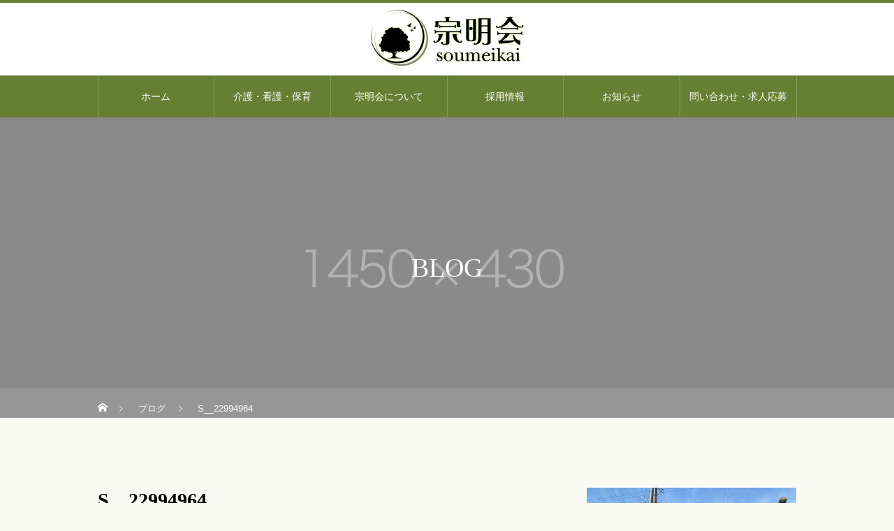

--- FILE ---
content_type: text/html; charset=UTF-8
request_url: https://www.soumeikai.net/s__22994964/
body_size: 15668
content:
	 
	 <!DOCTYPE html>
<html class="pc" dir="ltr" lang="ja" prefix="og: https://ogp.me/ns#">
<head>

<!-- Google Tag Manager -->
<script>(function(w,d,s,l,i){w[l]=w[l]||[];w[l].push({'gtm.start':
new Date().getTime(),event:'gtm.js'});var f=d.getElementsByTagName(s)[0],
j=d.createElement(s),dl=l!='dataLayer'?'&l='+l:'';j.async=true;j.src=
'https://www.googletagmanager.com/gtm.js?id='+i+dl;f.parentNode.insertBefore(j,f);
})(window,document,'script','dataLayer','GTM-PGXF4F9');</script>
<!-- End Google Tag Manager -->
	
<meta charset="UTF-8">
<!--[if IE]><meta http-equiv="X-UA-Compatible" content="IE=edge"><![endif]-->
<meta name="viewport" content="width=device-width">

<meta name="description" content="長野県安曇野市の各地で展開する宗明会では、居宅介護・訪問看護・託児所・生活サービスや健康に関するお悩み相談などを提供。また共に頑張ってくれる未経験者や中途の方の求人も積極的に行っております。">
<link rel="pingback" href="https://www.soumeikai.net/xmlrpc.php">
<link rel="shortcut icon" href="https://www.soumeikai.net/wp-content/uploads/2020/08/favicon.ico">

		<!-- All in One SEO 4.5.7.3 - aioseo.com -->
		<title>S__22994964 | 有限会社 宗明会</title>
		<meta name="robots" content="max-image-preview:large" />
		<link rel="canonical" href="https://www.soumeikai.net/s__22994964/" />
		<meta name="generator" content="All in One SEO (AIOSEO) 4.5.7.3" />
		<meta property="og:locale" content="ja_JP" />
		<meta property="og:site_name" content="有限会社 宗明会 | 長野県安曇野市の各地で展開する宗明会では、居宅介護・訪問看護・託児所・生活サービスや健康に関するお悩み相談などを提供。また共に頑張ってくれる未経験者や中途の方の求人も積極的に行っております。" />
		<meta property="og:type" content="article" />
		<meta property="og:title" content="S__22994964 | 有限会社 宗明会" />
		<meta property="og:url" content="https://www.soumeikai.net/s__22994964/" />
		<meta property="article:published_time" content="2022-02-15T03:08:15+00:00" />
		<meta property="article:modified_time" content="2022-02-15T03:08:15+00:00" />
		<meta name="twitter:card" content="summary_large_image" />
		<meta name="twitter:title" content="S__22994964 | 有限会社 宗明会" />
		<script type="application/ld+json" class="aioseo-schema">
			{"@context":"https:\/\/schema.org","@graph":[{"@type":"BreadcrumbList","@id":"https:\/\/www.soumeikai.net\/s__22994964\/#breadcrumblist","itemListElement":[{"@type":"ListItem","@id":"https:\/\/www.soumeikai.net\/#listItem","position":1,"name":"\u5bb6","item":"https:\/\/www.soumeikai.net\/","nextItem":"https:\/\/www.soumeikai.net\/s__22994964\/#listItem"},{"@type":"ListItem","@id":"https:\/\/www.soumeikai.net\/s__22994964\/#listItem","position":2,"name":"S__22994964","previousItem":"https:\/\/www.soumeikai.net\/#listItem"}]},{"@type":"ItemPage","@id":"https:\/\/www.soumeikai.net\/s__22994964\/#itempage","url":"https:\/\/www.soumeikai.net\/s__22994964\/","name":"S__22994964 | \u6709\u9650\u4f1a\u793e \u5b97\u660e\u4f1a","inLanguage":"ja","isPartOf":{"@id":"https:\/\/www.soumeikai.net\/#website"},"breadcrumb":{"@id":"https:\/\/www.soumeikai.net\/s__22994964\/#breadcrumblist"},"author":{"@id":"https:\/\/www.soumeikai.net\/author\/sou_usr1\/#author"},"creator":{"@id":"https:\/\/www.soumeikai.net\/author\/sou_usr1\/#author"},"datePublished":"2022-02-15T12:08:15+09:00","dateModified":"2022-02-15T12:08:15+09:00"},{"@type":"Organization","@id":"https:\/\/www.soumeikai.net\/#organization","name":"\u6709\u9650\u4f1a\u793e \u5b97\u660e\u4f1a","url":"https:\/\/www.soumeikai.net\/"},{"@type":"Person","@id":"https:\/\/www.soumeikai.net\/author\/sou_usr1\/#author","url":"https:\/\/www.soumeikai.net\/author\/sou_usr1\/","name":"sou_usr1","image":{"@type":"ImageObject","@id":"https:\/\/www.soumeikai.net\/s__22994964\/#authorImage","url":"https:\/\/secure.gravatar.com\/avatar\/d3c48f303b64ba50c4087a6efe3f73a1?s=96&d=mm&r=g","width":96,"height":96,"caption":"sou_usr1"}},{"@type":"WebSite","@id":"https:\/\/www.soumeikai.net\/#website","url":"https:\/\/www.soumeikai.net\/","name":"\u6709\u9650\u4f1a\u793e \u5b97\u660e\u4f1a","description":"\u9577\u91ce\u770c\u5b89\u66c7\u91ce\u5e02\u306e\u5404\u5730\u3067\u5c55\u958b\u3059\u308b\u5b97\u660e\u4f1a\u3067\u306f\u3001\u5c45\u5b85\u4ecb\u8b77\u30fb\u8a2a\u554f\u770b\u8b77\u30fb\u8a17\u5150\u6240\u30fb\u751f\u6d3b\u30b5\u30fc\u30d3\u30b9\u3084\u5065\u5eb7\u306b\u95a2\u3059\u308b\u304a\u60a9\u307f\u76f8\u8ac7\u306a\u3069\u3092\u63d0\u4f9b\u3002\u307e\u305f\u5171\u306b\u9811\u5f35\u3063\u3066\u304f\u308c\u308b\u672a\u7d4c\u9a13\u8005\u3084\u4e2d\u9014\u306e\u65b9\u306e\u6c42\u4eba\u3082\u7a4d\u6975\u7684\u306b\u884c\u3063\u3066\u304a\u308a\u307e\u3059\u3002","inLanguage":"ja","publisher":{"@id":"https:\/\/www.soumeikai.net\/#organization"}}]}
		</script>
		<!-- All in One SEO -->

<link rel="alternate" type="application/rss+xml" title="有限会社 宗明会 &raquo; フィード" href="https://www.soumeikai.net/feed/" />
		<!-- This site uses the Google Analytics by MonsterInsights plugin v9.9.0 - Using Analytics tracking - https://www.monsterinsights.com/ -->
		<!-- Note: MonsterInsights is not currently configured on this site. The site owner needs to authenticate with Google Analytics in the MonsterInsights settings panel. -->
					<!-- No tracking code set -->
				<!-- / Google Analytics by MonsterInsights -->
		<script type="text/javascript">
/* <![CDATA[ */
window._wpemojiSettings = {"baseUrl":"https:\/\/s.w.org\/images\/core\/emoji\/15.0.3\/72x72\/","ext":".png","svgUrl":"https:\/\/s.w.org\/images\/core\/emoji\/15.0.3\/svg\/","svgExt":".svg","source":{"concatemoji":"https:\/\/www.soumeikai.net\/wp-includes\/js\/wp-emoji-release.min.js?ver=6.5.7"}};
/*! This file is auto-generated */
!function(i,n){var o,s,e;function c(e){try{var t={supportTests:e,timestamp:(new Date).valueOf()};sessionStorage.setItem(o,JSON.stringify(t))}catch(e){}}function p(e,t,n){e.clearRect(0,0,e.canvas.width,e.canvas.height),e.fillText(t,0,0);var t=new Uint32Array(e.getImageData(0,0,e.canvas.width,e.canvas.height).data),r=(e.clearRect(0,0,e.canvas.width,e.canvas.height),e.fillText(n,0,0),new Uint32Array(e.getImageData(0,0,e.canvas.width,e.canvas.height).data));return t.every(function(e,t){return e===r[t]})}function u(e,t,n){switch(t){case"flag":return n(e,"\ud83c\udff3\ufe0f\u200d\u26a7\ufe0f","\ud83c\udff3\ufe0f\u200b\u26a7\ufe0f")?!1:!n(e,"\ud83c\uddfa\ud83c\uddf3","\ud83c\uddfa\u200b\ud83c\uddf3")&&!n(e,"\ud83c\udff4\udb40\udc67\udb40\udc62\udb40\udc65\udb40\udc6e\udb40\udc67\udb40\udc7f","\ud83c\udff4\u200b\udb40\udc67\u200b\udb40\udc62\u200b\udb40\udc65\u200b\udb40\udc6e\u200b\udb40\udc67\u200b\udb40\udc7f");case"emoji":return!n(e,"\ud83d\udc26\u200d\u2b1b","\ud83d\udc26\u200b\u2b1b")}return!1}function f(e,t,n){var r="undefined"!=typeof WorkerGlobalScope&&self instanceof WorkerGlobalScope?new OffscreenCanvas(300,150):i.createElement("canvas"),a=r.getContext("2d",{willReadFrequently:!0}),o=(a.textBaseline="top",a.font="600 32px Arial",{});return e.forEach(function(e){o[e]=t(a,e,n)}),o}function t(e){var t=i.createElement("script");t.src=e,t.defer=!0,i.head.appendChild(t)}"undefined"!=typeof Promise&&(o="wpEmojiSettingsSupports",s=["flag","emoji"],n.supports={everything:!0,everythingExceptFlag:!0},e=new Promise(function(e){i.addEventListener("DOMContentLoaded",e,{once:!0})}),new Promise(function(t){var n=function(){try{var e=JSON.parse(sessionStorage.getItem(o));if("object"==typeof e&&"number"==typeof e.timestamp&&(new Date).valueOf()<e.timestamp+604800&&"object"==typeof e.supportTests)return e.supportTests}catch(e){}return null}();if(!n){if("undefined"!=typeof Worker&&"undefined"!=typeof OffscreenCanvas&&"undefined"!=typeof URL&&URL.createObjectURL&&"undefined"!=typeof Blob)try{var e="postMessage("+f.toString()+"("+[JSON.stringify(s),u.toString(),p.toString()].join(",")+"));",r=new Blob([e],{type:"text/javascript"}),a=new Worker(URL.createObjectURL(r),{name:"wpTestEmojiSupports"});return void(a.onmessage=function(e){c(n=e.data),a.terminate(),t(n)})}catch(e){}c(n=f(s,u,p))}t(n)}).then(function(e){for(var t in e)n.supports[t]=e[t],n.supports.everything=n.supports.everything&&n.supports[t],"flag"!==t&&(n.supports.everythingExceptFlag=n.supports.everythingExceptFlag&&n.supports[t]);n.supports.everythingExceptFlag=n.supports.everythingExceptFlag&&!n.supports.flag,n.DOMReady=!1,n.readyCallback=function(){n.DOMReady=!0}}).then(function(){return e}).then(function(){var e;n.supports.everything||(n.readyCallback(),(e=n.source||{}).concatemoji?t(e.concatemoji):e.wpemoji&&e.twemoji&&(t(e.twemoji),t(e.wpemoji)))}))}((window,document),window._wpemojiSettings);
/* ]]> */
</script>
<link rel='stylesheet' id='style-css' href='https://www.soumeikai.net/wp-content/themes/heal_tcd077/style.css?ver=2.3' type='text/css' media='all' />
<link rel='stylesheet' id='sbr_styles-css' href='https://www.soumeikai.net/wp-content/plugins/reviews-feed/assets/css/sbr-styles.css?ver=1.1.2' type='text/css' media='all' />
<link rel='stylesheet' id='sbi_styles-css' href='https://www.soumeikai.net/wp-content/plugins/instagram-feed/css/sbi-styles.min.css?ver=6.6.1' type='text/css' media='all' />
<style id='wp-emoji-styles-inline-css' type='text/css'>

	img.wp-smiley, img.emoji {
		display: inline !important;
		border: none !important;
		box-shadow: none !important;
		height: 1em !important;
		width: 1em !important;
		margin: 0 0.07em !important;
		vertical-align: -0.1em !important;
		background: none !important;
		padding: 0 !important;
	}
</style>
<script type="text/javascript" src="https://www.soumeikai.net/wp-includes/js/jquery/jquery.min.js?ver=3.7.1" id="jquery-core-js"></script>
<script type="text/javascript" src="https://www.soumeikai.net/wp-includes/js/jquery/jquery-migrate.min.js?ver=3.4.1" id="jquery-migrate-js"></script>
<link rel="https://api.w.org/" href="https://www.soumeikai.net/wp-json/" /><link rel="alternate" type="application/json" href="https://www.soumeikai.net/wp-json/wp/v2/media/652" /><link rel='shortlink' href='https://www.soumeikai.net/?p=652' />
<link rel="alternate" type="application/json+oembed" href="https://www.soumeikai.net/wp-json/oembed/1.0/embed?url=https%3A%2F%2Fwww.soumeikai.net%2Fs__22994964%2F" />
<link rel="alternate" type="text/xml+oembed" href="https://www.soumeikai.net/wp-json/oembed/1.0/embed?url=https%3A%2F%2Fwww.soumeikai.net%2Fs__22994964%2F&#038;format=xml" />
		<script>
			( function() {
				window.onpageshow = function( event ) {
					// Defined window.wpforms means that a form exists on a page.
					// If so and back/forward button has been clicked,
					// force reload a page to prevent the submit button state stuck.
					if ( typeof window.wpforms !== 'undefined' && event.persisted ) {
						window.location.reload();
					}
				};
			}() );
		</script>
		
<link rel="stylesheet" href="https://www.soumeikai.net/wp-content/themes/heal_tcd077/css/design-plus.css?ver=2.3">
<link rel="stylesheet" href="https://www.soumeikai.net/wp-content/themes/heal_tcd077/css/sns-botton.css?ver=2.3">
<link rel="stylesheet" media="screen and (max-width:1151px)" href="https://www.soumeikai.net/wp-content/themes/heal_tcd077/css/responsive.css?ver=2.3">
<link rel="stylesheet" media="screen and (max-width:1151px)" href="https://www.soumeikai.net/wp-content/themes/heal_tcd077/css/footer-bar.css?ver=2.3">

<script src="https://www.soumeikai.net/wp-content/themes/heal_tcd077/js/jquery.easing.1.4.js?ver=2.3"></script>
<script src="https://www.soumeikai.net/wp-content/themes/heal_tcd077/js/jscript.js?ver=2.3"></script>
<script src="https://www.soumeikai.net/wp-content/themes/heal_tcd077/js/comment.js?ver=2.3"></script>

<link rel="stylesheet" href="https://www.soumeikai.net/wp-content/themes/heal_tcd077/js/simplebar.css?ver=2.3">
<script src="https://www.soumeikai.net/wp-content/themes/heal_tcd077/js/simplebar.min.js?ver=2.3"></script>


<script src="https://www.soumeikai.net/wp-content/themes/heal_tcd077/js/header_fix.js?ver=2.3"></script>
<script src="https://www.soumeikai.net/wp-content/themes/heal_tcd077/js/header_fix_mobile.js?ver=2.3"></script>


<style type="text/css">

body, input, textarea { font-family: "Hiragino Sans", "ヒラギノ角ゴ ProN", "Hiragino Kaku Gothic ProN", "游ゴシック", YuGothic, "メイリオ", Meiryo, sans-serif; }
.gothic_font { font-family: "Hiragino Sans", "ヒラギノ角ゴ ProN", "Hiragino Kaku Gothic ProN", "游ゴシック", YuGothic, "メイリオ", Meiryo, sans-serif !important; }

.rich_font, .p-vertical { font-family: "Times New Roman" , "游明朝" , "Yu Mincho" , "游明朝体" , "YuMincho" , "ヒラギノ明朝 Pro W3" , "Hiragino Mincho Pro" , "HiraMinProN-W3" , "HGS明朝E" , "ＭＳ Ｐ明朝" , "MS PMincho" , serif; font-weight:500; }

.widget_headline { font-family: "Times New Roman" , "游明朝" , "Yu Mincho" , "游明朝体" , "YuMincho" , "ヒラギノ明朝 Pro W3" , "Hiragino Mincho Pro" , "HiraMinProN-W3" , "HGS明朝E" , "ＭＳ Ｐ明朝" , "MS PMincho" , serif; font-weight:500; }

.button_font { font-family: "Hiragino Sans", "ヒラギノ角ゴ ProN", "Hiragino Kaku Gothic ProN", "游ゴシック", YuGothic, "メイリオ", Meiryo, sans-serif; font-weight:500; }

.rich_font_type1 { font-family: Arial, "ヒラギノ角ゴ ProN W3", "Hiragino Kaku Gothic ProN", "メイリオ", Meiryo, sans-serif; }
.rich_font_type2 { font-family: "Hiragino Sans", "ヒラギノ角ゴ ProN", "Hiragino Kaku Gothic ProN", "游ゴシック", YuGothic, "メイリオ", Meiryo, sans-serif; font-weight:500; }
.rich_font_type3 { font-family: "Times New Roman" , "游明朝" , "Yu Mincho" , "游明朝体" , "YuMincho" , "ヒラギノ明朝 Pro W3" , "Hiragino Mincho Pro" , "HiraMinProN-W3" , "HGS明朝E" , "ＭＳ Ｐ明朝" , "MS PMincho" , serif; font-weight:500; }

.post_content, #next_prev_post { font-family: "Hiragino Sans", "ヒラギノ角ゴ ProN", "Hiragino Kaku Gothic ProN", "游ゴシック", YuGothic, "メイリオ", Meiryo, sans-serif; }

#site_desc { font-size:14px; }
@media screen and (max-width:750px) {
  #site_desc { font-size:11px; }
}
#global_menu { background:#668033; }
#global_menu > ul { border-color:#829a53; }
#global_menu > ul > li { border-color:#829a53; }
#global_menu > ul > li > a { color:#ffffff; }
#global_menu > ul > li > a:hover, #global_menu > ul > li.megamenu_parent.active_button > a { color:#ffffff; }
#global_menu ul ul { font-family: "Hiragino Sans", "ヒラギノ角ゴ ProN", "Hiragino Kaku Gothic ProN", "游ゴシック", YuGothic, "メイリオ", Meiryo, sans-serif !important; }
#global_menu ul ul a { color:#FFFFFF; background:#556f20; }
#global_menu ul ul a:hover { background:#668033; }
#global_menu ul ul li.menu-item-has-children > a:before { color:#FFFFFF; }
#drawer_menu { background:#353e23; }
#mobile_menu a { color:#ffffff; background:#353e23; border-bottom:1px solid #3f4f21; }
#mobile_menu li li a { color:#ffffff; background:#2d3719; }
#mobile_menu a:hover, #drawer_menu .close_button:hover, #mobile_menu .child_menu_button:hover { color:#ffffff; background:#668033; }
#mobile_menu li li a:hover { color:#ffffff; }
.megamenu_menu_list { background:rgba(0,0,0,0.5); }
.megamenu_menu_list .title_area { background:rgba(52,30,9,0.5); }
.megamenu_menu_list .title { font-size:26px; }
.megamenu_menu_list .title span { font-size:16px; }
.megamenu_blog_list { background:rgba(0,0,0,0.5); }
.megamenu_blog_list .post_list .title_area {
  background: -moz-linear-gradient(top,  rgba(0,0,0,0) 0%, rgba(0,0,0,0.8) 100%);
  background: -webkit-linear-gradient(top,  rgba(0,0,0,0) 0%,rgba(0,0,0,0.8) 100%);
  background: linear-gradient(to bottom,  rgba(0,0,0,0) 0%,rgba(0,0,0,0.8) 100%);
}
.megamenu_blog_list .post_list .title { font-size:14px; }
.megamenu_blog_list .menu_area a:hover, .megamenu_blog_list .menu_area li.active a { color:#ffffff; }
#bread_crumb { background:rgba(255,255,255,0.2); }
#footer_banner .title { font-size:22px; color:#ffffff; background:rgba(53,62,35,0.6); }
@media screen and (max-width:750px) {
  #footer_banner .title { font-size:20px; }
}
#footer_button a { color:#668033  !important; border-color:#668033; }
#footer_button a:hover { color:#ffffff !important; background:#668033; border-color:#668033; }

#page_header .headline { color:#FFFFFF; }
#page_header .headline { font-size:38px; }
#catch_area .catch { font-size:38px; color:#58330d; }
#catch_area .desc { font-size:16px; }
.blog_list .title { font-size:16px; }
#post_title_area .title { font-size:28px; }
#article .post_content { font-size:16px; }
#related_post .headline, #comments .headline { font-size:16px; color:#ffffff; background:#58330d; }
@media screen and (max-width:750px) {
  #page_header .headline { font-size:22px; }
  #page_header .sub_title { font-size:12px; }
  #catch_area .catch { font-size:22px; }
  #catch_area .desc { font-size:14px; }
  .blog_list .title { font-size:14px; }
  #post_title_area .title { font-size:20px; }
  #article .post_content { font-size:14px; }
  #related_post .headline, #comments .headline { font-size:14px; }
}

.author_profile a.avatar img, .animate_image img, .animate_background .image, #recipe_archive .blur_image {
  width:100%; height:auto;
  -webkit-transition: transform  0.75s ease;
  transition: transform  0.75s ease;
}
.author_profile a.avatar:hover img, .animate_image:hover img, .animate_background:hover .image, #recipe_archive a:hover .blur_image {
  -webkit-transform: scale(1.2);
  transform: scale(1.2);
}




a { color:#000; }

#header_logo a, #footer_logo a, #comment_headline, .tcd_category_list a:hover, .tcd_category_list .child_menu_button:hover, #post_title_area .post_meta a:hover, #news_list a:hover .date, .index_blog .blog_list .post_meta li a:hover,
  .cardlink_title a:hover, #related_post .item a:hover, .comment a:hover, .comment_form_wrapper a:hover, .author_profile a:hover, .author_profile .author_link li a:hover:before, #post_meta_bottom a:hover,
    #searchform .submit_button:hover:before, .styled_post_list1 a:hover .title_area, .styled_post_list1 a:hover .date, .p-dropdown__title:hover:after, .p-dropdown__list li a:hover, #menu_button:hover:before
  { color: #668033; }

#submit_comment:hover, #cancel_comment_reply a:hover, #wp-calendar #prev a:hover, #wp-calendar #next a:hover, #wp-calendar td a:hover, #p_readmore .button, .page_navi span.current, .page_navi a:hover, #post_pagination p, #post_pagination a:hover, .c-pw__btn:hover, #post_pagination a:hover, .q_styled_ol li:before
  { background-color: #668033; }

#header, #comment_textarea textarea:focus, .c-pw__box-input:focus, .page_navi span.current, .page_navi a:hover, #post_pagination p, #post_pagination a:hover
  { border-color: #668033; }

a:hover, #header_logo a:hover, #footer_logo a:hover, #bread_crumb a:hover, #bread_crumb li.home a:hover:before, #next_prev_post a:hover, #next_prev_post a:hover:before, #schedule_list_headline_pc a:hover:before, #staff_single_header li a:hover:before, #header_social_link li a:hover:before, .blog_list .post_meta li a:hover
  { color: #999999; }
#p_readmore .button:hover
  { background-color: #999999; }
.post_content a, .custom-html-widget a { color:#668033; }
.post_content a:hover, .custom-html-widget a:hover { color:#999999; }
body { background:#fafaf5; }

.index_design_content1.num2 .button a{font-weight: bold!important;}
.index_design_content1.num5 .button a{font-weight: bold!important;}
.index_campaign.num6 .button a{font-weight: bold!important;}

.post_content .fz16{font-size:18px!important;}

#index_slider .caption {
  top: 82%;
}
#index_slider .desc {
  font-size: 22px;
}

th,
td {
  vertical-align: middle;
}

.mediaSp {
  display: none;
}

.post_content .fz16 {
  font-size: 16px;
}

.post_content .center {
  text-align: center;
}

.post_content .right {
  text-align: right;
}

.post_content .green {
  color: #668033;
}

.post_content .bdT {
  padding-top: 1.75em;
  border-top: 3px solid #668033;
}

.post_content .bgGy {
  background: #fafafa;
}

.post_content .btn {
  width: 240px;
  padding: 10px;
  border: 1px solid #668033;
  color: #668033;
  background: #fff;
  display: block;
  text-align: center;
}

.post_content .btn:hover {
  background: #668033;
  color: #fff;
}

.post_content .btnCenter {
  margin: 0 auto;
}

.post_content .xlHead {
  margin-bottom: 2em;
  font-size: 38px;
  font-weight: 500;
}

.post_content .lgHead {
  margin-bottom: 2em;
  font-size: 30px;
  font-weight: 500;
}

.post_content .mdHead {
  margin-bottom: 2em;
  font-size: 28px;
  font-weight: 500;
}

.post_content .smHead {
  margin-bottom: 1em;
  font-size: 22px;
  font-weight: 500;
}

.post_content .xsHead {
  margin-bottom: 1em;
  font-size: 18px;
  font-weight: 500;
}

.flex {
  display: flex;
}

.pageContent {
  margin-top: 90px;
}

.pageContent .feature .media {
  background: #fff;
  margin-left: 0;
}

.pageContent .mediaTx {
  padding: 1.5em 2em;
  line-height: 1;
}

.pageContent .mediaTx p {
  line-height: 1.8rem;
  margin: 0;
}

.pageContent .frame {
  background: #fff;
  border: 1px solid #ddd;
}

.pageContent .frame .bgGy {
  padding: 0.75em;
}

.pageContent .frameHead {
  background: #668033;
  color: #fff;
  padding: 0.75em;
  margin-bottom: 1.25em;
}

.pageContent .frameCont {
  padding: 0 2em;
}

.pageContent .frameOrderedList dt {
  font-size: 1.2em;
  color: #668033;
  margin-bottom: 0.5em;
}

.pageContent .outline {
  padding: 3em;
  background: #fff;
}

.pageContent .outline .bgGy {
  padding: 1em;
  margin-bottom: 3em;
}

.pageContent .gmap iframe {
  width: 100%;
  height: 450px;
}

.pageContent .definitionListFlex {
  margin-bottom: 0;
  border-bottom: 1px solid #eee;
}

.pageContent .definitionListFlex dt {
  width: 5.5em;
  color: #668033;
}

.pageContent .definitionListFlex dd {
  flex: 1;
  margin-bottom: 0;
}

.post_content .pageBanner .btn {
  width: auto;
  max-width: 450px;
  margin-top: 60px;
  padding: 20px 10px;
  background: #668033;
  color: #fff;
  line-height: 1.5;
  font-size: 16px;
}

.post_content .pageBanner .btn:hover {
  background: #fff;
  color: #668033;
}

.post_content .pageContact {
  margin-top: 90px;
  background: #fff;
  padding: 2em;
  border: 1px solid #ddd;
}

.post_content .pageContact dt {
  text-align: center;
  font-size: 20px;
  font-weight: 500;
}

.post_content .pageContact ul {
  justify-content: center;
}

.post_content .pageContact li {
  list-style: none;
  margin: 0 15px;
}

.post_content .pageContact a {
  font-size: 24px;
}

.post_content .pageSectionTtl {
  padding-top: 1em;
  position: relative;
}

.post_content .pageSectionTtl::before {
  content: "";
  width: 50px;
  height: 3px;
  background: #668033;
  position: absolute;
  top: 0;
  left: calc(50% - 25px);
}

.post_content .aboutCont .img {
  text-align: center;
  max-width: 600px;
  margin: 0 auto 60px;
}

.post_content .aboutCont .catch p {
  line-height: 1.8;
}

.post_content .listStyleNone li {
  list-style: none;
}

.post_content .history dl {
  flex-wrap: wrap;
}

.post_content .history dt {
  width: 8em;
}

.post_content .history dd {
  width: calc(100% - 8em);
  padding-left: 3em;
  flex: initial;
  box-sizing: border-box;
}

.post_content .greetingCont {
  width: 80%;
  min-width: 600px;
  margin: 0 auto;
}

.post_content .greetingCont dl {
  text-align: right;
}

.post_content .greetingCont dt {
  font-weight: 500;
}

.post_content .recruitCont .catch p {
  line-height: 2;
}

.post_content .recruitCont .message {
  width: 80%;
  min-width: 600px;
  margin: 0 auto;
}

.post_content .recruitCont .message ol {
  margin-left: 4em;
}

.post_content .recruitCont .message dl {
  text-align: right;
}

.post_content .recruitCont .message dt {
  font-weight: 500;
}

.post_content .recruitCont a {
  width: 300px;
  margin-top: 90px;
}

#bread_crumb {
  height: 43px;
  background: rgba(255, 255, 255, 0.1);
}

#bread_crumb .flex {
  width: 1000px;
  margin: 0 auto;
  align-items: center;
  color: #fff;
  height: 100%;
  flex-wrap: wrap;
}

#bread_crumb span,
#bread_crumb a {
  color: #fff;
  font-size: 13px;
}

#bread_crumb span {
  margin: 0 4px;
}

#bread_crumb a:hover {
  text-decoration: underline;
  color: #fff;
}

.mailFormIntro,
.mailFormError,
#mailForm,
.privacy {
  width: 100%;
  max-width: 660px;
  margin: 0 auto;
  box-sizing: border-box;
}

.mailFormIntro {
  margin-bottom: 30px;
}

.mailFormIntro ul {
  margin-left: 0;
}

.mailFormIntro li {
  list-style: none;
}

#mailForm * {
  font-size: 16px;
}

.req {
  font-size: 16px;
  color: #b70000;
}

#mailForm dt {
  background: rgba(142, 195, 31, 0.1);
  padding: 10px 15px;
  font-weight: 500;
  border-left: 3px solid #8ec31f;
}

#mailForm dd {
  margin-bottom: 40px;
}

#mailForm .mwform-radio-field {
  margin-top: 15px;
}

#mailForm .mwform-radio-field + .mwform-radio-field {
  margin-top: 0;
}

#mailForm label {
  cursor: pointer;
}

#mailForm textarea {
  margin-top: 15px;
  padding: 10px;
  border-radius: 5px;
  border: 1px solid #ccc;
  width: 100%;
}

#mailForm .confirm {
  display: flex;
  justify-content: center;
}

#mailForm .confirm .btnBack {
  background: #999;
}

#mailForm .error {
  color: #fff;
  background: #b70000;
  font-size: 14px;
  padding: 0 10px;
  display: inline-block;
  margin-top: 10px;
  font-weight: bold;
}

.privacy {
  margin: 60px auto;
  background: #fff;
  border: 1px solid #ddd;
  padding: 30px 30px 10px 30px;
  font-size: 14px;
  overflow-y: scroll;
  height: 300px;
  color: #444;
}

.privacy h3,
.privacy h4 {
  font-weight: 500;
  color: #222;
}

.completeMsg {
  text-align: center;
  font-size: 16px;
}

.completeMsg p + p {
  margin: 30px 0;
}

.post_content .completeMsg .mdHead {
  margin-bottom: 0;
}

.single-news #main_contents,
.post-type-archive-news #main_contents {
  width: 100%;
  max-width: 650px;
  margin: 60px auto;
  box-sizing: border-box;
}

.single-news #main_col,
.post-type-archive-news #main_col {
  width: 100%;
  float: none;
}

.single-news #side_col,
.post-type-archive-news #side_col {
  display: none;
}

.featureFlex {
  justify-content: space-between;
  align-items: center;
}

.featureFlex .img {
  width: 40%;
}

.featureFlex .tx {
  width: calc(60% - 60px);
}

.featureFlex p:empty {
  display: none;
}

.page-id-143 #page_no_side {
  width: 90%;
}

.page-id-143 .catch .flex {
  align-items: center;
  margin-bottom: 2vw;
}

.page-id-143 .catch .tx {
  flex: 1;
  background: #fff;
  padding: 3vw;
  margin: 0 2.5vw;
  /* box-shadow: 0 0 2.5vw rgba(102, 128, 51, 0.15); */
}

.page-id-143 .catch .tx p {
  margin-bottom: 0;
}

.page-id-143 .catch .tate {
  flex: 0.5;
}

.page-id-143 .catch .yoko {
  flex: 0.8;
}

@media screen and (min-width: 1251px) {
  #menu-menu_header li:nth-child(n + 6) {
    display: block;
  }
}

@media screen and (max-width: 1080px) {
  .page-id-143 .catch .tx p {
    font-size: 10px;
  }
}

@media screen and (max-width: 750px) {
  .post_content .fz16 {
    font-size: 14px;
  }

  .post_content .xlHead {
    margin-bottom: 1em;
    line-height: 1.75;
    font-size: 20px;
  }

  .post_content .lgHead {
    margin-bottom: 1em;
    line-height: 1.75;
    font-size: 18px;
  }

  .post_content .mdHead {
    margin-bottom: 1em;
    line-height: 1.75;
    font-size: 18px;
  }

  .post_content .smHead {
    margin-bottom: 1em;
    line-height: 1.75;
    font-size: 16px;
  }

  .post_content .xsHead {
    margin-bottom: 1em;
    line-height: 1.75;
    font-size: 16px;
  }

  .pageContent {
    margin-top: 60px;
  }

  #bread_crumb span,
  #bread_crumb a {
    font-size: 11px;
  }

  #bread_crumb span {
    margin: 0 1px;
  }

  .pageContent .feature .media {
    background: #fff;
    margin-left: 0;
  }

  .pageContent .mediaTx {
    padding: 1.5em;
    line-height: 1;
  }

  .pageContent .mediaTx p {
    line-height: 2;
  }

  .pageContent .mediaImg img {
    width: 100%;
  }

  .pageContent .outline {
    padding: 1.5em;
  }

  .pageContent .gmap iframe {
    height: 300px;
  }

  .pageContent .frameCont {
    padding: 0 1.5em;
  }

  .mediaSp {
    display: block;
    color: #668033;
  }

  .yokoTx {
    position: relative;
    padding: 2px 10px;
    font-weight: 700;
    background: #668033;
    color: #fff;
    display: inline-block;
  }

  .yokoTx::before {
    content: "";
    width: 0;
    height: 0;
    border: 10px solid transparent;
    border-top: 10px solid #668033;
    position: absolute;
    bottom: -20px;
    left: 30px;
  }

  .post_content .horizontalScroll {
    overflow-x: scroll;
    padding-bottom: 10px;
    -webkit-overflow-scrolling: touch;
  }

  .post_content .horizontalScroll table {
    table-layout: fixed;
  }

  .post_content .horizontalScroll th,
  .post_content .horizontalScroll td {
    width: 100px;
  }

  .page-id-147 .post_content .horizontalScroll th,
  .page-id-147 .post_content .horizontalScroll td {
    width: 150px;
  }

  .post_content .pageContact {
    margin-top: 60px;
    padding: 1.5em;
  }

  .post_content .pageContact dl {
    margin-bottom: 0;
  }

  .post_content .pageContact dt {
    font-size: 16px;
    line-height: 1.5;
  }

  .post_content .pageContact dd {
    margin-bottom: 0;
  }

  .post_content .pageContact ul {
    flex-direction: column;
    align-items: center;
    margin: 0;
  }

  .post_content .pageContact li {
    margin: 0;
  }

  .post_content .pageContact a {
    font-size: 22px;
  }

  .post_content .right {
    text-align: left;
  }

  .post_content .history dd {
    width: 100%;
    padding-left: 1em;
  }

  .post_content .recruitCont .message,
  .post_content .greetingCont {
    width: 100%;
    min-width: 100%;
  }

  .post_content .recruitCont a {
    width: 250px;
    margin-top: 60px;
  }

  .page-id-198 .post_content .btn {
    width: 210px;
  }

  #news_list .title span {
    font-size: 15px;
  }

  .completeMsg {
    font-size: 14px;
  }

  .featureFlex {
    align-items: center;
    flex-direction: column;
  }

  .featureFlex .img {
    width: 100%;
    max-width: 300px;
    margin-top: 15px;
  }

  .featureFlex .tx {
    width: 100%;
    margin-top: 30px;
  }

  .post_content .aboutCont .img {
    margin-bottom: 30px;
  }

  .page-id-143 .catch .tx p {
    font-size: 14px;
  }
}

@media screen and (max-width: 600px) {
  .page-id-143 .catch .flex {
    flex-direction: column;
  }

  .page-id-143 .catch .flex > * {
    flex: 1;
    width: 100%;
  }

  .page-id-143 .catch .tx {
    margin: 30px 0;
    padding: 5vw;
  }

  .page-id-143 .catch .tate {
    max-width: 210px;
  }

  .page-id-143 .catch .yoko {
    max-width: 390px;
  }

  .page-id-143 .catch .tx p {
    font-size: 16px;
  }
}
.styled_h2 {
  font-size:22px !important; text-align:left; color:#000000;   border-top:1px solid #222222;
  border-bottom:1px solid #222222;
  border-left:0px solid #222222;
  border-right:0px solid #222222;
  padding:30px 0px 30px 0px !important;
  margin:0px 0px 30px !important;
}
.styled_h3 {
  font-size:20px !important; text-align:left; color:#000000;   border-top:2px solid #222222;
  border-bottom:1px solid #dddddd;
  border-left:0px solid #dddddd;
  border-right:0px solid #dddddd;
  padding:30px 0px 30px 20px !important;
  margin:0px 0px 30px !important;
}
.styled_h4 {
  font-size:18px !important; text-align:left; color:#000000;   border-top:0px solid #dddddd;
  border-bottom:0px solid #dddddd;
  border-left:2px solid #222222;
  border-right:0px solid #dddddd;
  padding:10px 0px 10px 15px !important;
  margin:0px 0px 30px !important;
}
.styled_h5 {
  font-size:16px !important; text-align:left; color:#000000;   border-top:0px solid #dddddd;
  border-bottom:0px solid #dddddd;
  border-left:0px solid #dddddd;
  border-right:0px solid #dddddd;
  padding:15px 15px 15px 15px !important;
  margin:0px 0px 30px !important;
}
.q_custom_button1 { background: #535353; color: #ffffff !important; border-color: #535353 !important; }
.q_custom_button1:hover, .q_custom_button1:focus { background: #7d7d7d; color: #ffffff !important; border-color: #7d7d7d !important; }
.q_custom_button2 { background: #535353; color: #ffffff !important; border-color: #535353 !important; }
.q_custom_button2:hover, .q_custom_button2:focus { background: #7d7d7d; color: #ffffff !important; border-color: #7d7d7d !important; }
.q_custom_button3 { background: #535353; color: #ffffff !important; border-color: #535353 !important; }
.q_custom_button3:hover, .q_custom_button3:focus { background: #7d7d7d; color: #ffffff !important; border-color: #7d7d7d !important; }
.speech_balloon_left1 .speach_balloon_text { background-color: #ffdfdf; border-color: #ffdfdf; color: #000000 }
.speech_balloon_left1 .speach_balloon_text::before { border-right-color: #ffdfdf }
.speech_balloon_left1 .speach_balloon_text::after { border-right-color: #ffdfdf }
.speech_balloon_left2 .speach_balloon_text { background-color: #ffffff; border-color: #ff5353; color: #000000 }
.speech_balloon_left2 .speach_balloon_text::before { border-right-color: #ff5353 }
.speech_balloon_left2 .speach_balloon_text::after { border-right-color: #ffffff }
.speech_balloon_right1 .speach_balloon_text { background-color: #ccf4ff; border-color: #ccf4ff; color: #000000 }
.speech_balloon_right1 .speach_balloon_text::before { border-left-color: #ccf4ff }
.speech_balloon_right1 .speach_balloon_text::after { border-left-color: #ccf4ff }
.speech_balloon_right2 .speach_balloon_text { background-color: #ffffff; border-color: #0789b5; color: #000000 }
.speech_balloon_right2 .speach_balloon_text::before { border-left-color: #0789b5 }
.speech_balloon_right2 .speach_balloon_text::after { border-left-color: #ffffff }

</style>

<script type="application/ld+json">[
    {
        "@context": "https://schema.org",
        "@type": "BlogPosting",
        "headline": "S__22994964",
        "description": "",
        "url": "https://www.soumeikai.net/s__22994964/",
        "datePublished": "2022-02-15T12:08:15+09:00",
        "dateModified": "2022-02-15T12:08:15+09:00",
        "mainEntityOfPage": {
            "@type": "WebPage",
            "@id": "https://www.soumeikai.net/s__22994964/"
        },
        "author": {
            "@type": "Person",
            "name": "sou_usr1"
        },
        "publisher": {
            "@type": "Organization",
            "name": "有限会社 宗明会",
            "logo": {
                "@type": "ImageObject",
                "url": "https://www.soumeikai.net/wp-content/uploads/2020/08/logo.png?"
            }
        },
        "image": {
            "@type": "ImageObject",
            "url": "",
            "width": "1200",
            "height": "630"
        }
    }
]</script>
<style id="wpforms-css-vars-root">
				:root {
					--wpforms-field-border-radius: 3px;
--wpforms-field-border-style: solid;
--wpforms-field-border-size: 1px;
--wpforms-field-background-color: #ffffff;
--wpforms-field-border-color: rgba( 0, 0, 0, 0.25 );
--wpforms-field-border-color-spare: rgba( 0, 0, 0, 0.25 );
--wpforms-field-text-color: rgba( 0, 0, 0, 0.7 );
--wpforms-field-menu-color: #ffffff;
--wpforms-label-color: rgba( 0, 0, 0, 0.85 );
--wpforms-label-sublabel-color: rgba( 0, 0, 0, 0.55 );
--wpforms-label-error-color: #d63637;
--wpforms-button-border-radius: 3px;
--wpforms-button-border-style: none;
--wpforms-button-border-size: 1px;
--wpforms-button-background-color: #066aab;
--wpforms-button-border-color: #066aab;
--wpforms-button-text-color: #ffffff;
--wpforms-page-break-color: #066aab;
--wpforms-background-image: none;
--wpforms-background-position: center center;
--wpforms-background-repeat: no-repeat;
--wpforms-background-size: cover;
--wpforms-background-width: 100px;
--wpforms-background-height: 100px;
--wpforms-background-color: rgba( 0, 0, 0, 0 );
--wpforms-background-url: none;
--wpforms-container-padding: 0px;
--wpforms-container-border-style: none;
--wpforms-container-border-width: 1px;
--wpforms-container-border-color: #000000;
--wpforms-container-border-radius: 3px;
--wpforms-field-size-input-height: 43px;
--wpforms-field-size-input-spacing: 15px;
--wpforms-field-size-font-size: 16px;
--wpforms-field-size-line-height: 19px;
--wpforms-field-size-padding-h: 14px;
--wpforms-field-size-checkbox-size: 16px;
--wpforms-field-size-sublabel-spacing: 5px;
--wpforms-field-size-icon-size: 1;
--wpforms-label-size-font-size: 16px;
--wpforms-label-size-line-height: 19px;
--wpforms-label-size-sublabel-font-size: 14px;
--wpforms-label-size-sublabel-line-height: 17px;
--wpforms-button-size-font-size: 17px;
--wpforms-button-size-height: 41px;
--wpforms-button-size-padding-h: 15px;
--wpforms-button-size-margin-top: 10px;
--wpforms-container-shadow-size-box-shadow: none;

				}
			</style>
<!-- Begin Mieruca Embed Code -->
<script type="text/javascript" id="mierucajs">
window.__fid = window.__fid || [];__fid.push([308328799]);
(function() {
function mieruca(){if(typeof window.__fjsld != "undefined") return; window.__fjsld = 1; var fjs = document.createElement('script'); fjs.type = 'text/javascript'; fjs.async = true; fjs.id = "fjssync"; var timestamp = new Date;fjs.src = ('https:' == document.location.protocol ? 'https' : 'http') + '://hm.mieru-ca.com/service/js/mieruca-hm.js?v='+ timestamp.getTime(); var x = document.getElementsByTagName('script')[0]; x.parentNode.insertBefore(fjs, x); };
setTimeout(mieruca, 500); document.readyState != "complete" ? (window.attachEvent ? window.attachEvent("onload", mieruca) : window.addEventListener("load", mieruca, false)) : mieruca();
})();
</script>
<!-- End Mieruca Embed Code -->
	
<meta name="google-site-verification" content="oPKAesOMZXLp7uxtnlPHF4bVgHzh819u6HTGKWtmAnU" />

</head>
<body id="body" class="attachment attachment-template-default single single-attachment postid-652 attachmentid-652 attachment-jpeg wp-embed-responsive no_site_desc hide_site_desc_mobile use_header_fix use_mobile_header_fix">

	<!-- Google Tag Manager (noscript) -->
<noscript><iframe src="https://www.googletagmanager.com/ns.html?id=GTM-PGXF4F9"
height="0" width="0" style="display:none;visibility:hidden"></iframe></noscript>
<!-- End Google Tag Manager (noscript) -->


<div id="container">

 <header id="header">

  
  <div id="header_top">
   <div id="header_logo">
    <div class="logo">
 <a href="https://www.soumeikai.net/" title="有限会社 宗明会">
    <img class="pc_logo_image type1" src="https://www.soumeikai.net/wp-content/uploads/2020/08/logo.png?1763054676" alt="有限会社 宗明会" title="有限会社 宗明会" width="239" height="100" />
      <img class="mobile_logo_image" src="https://www.soumeikai.net/wp-content/uploads/2020/08/logo_sp.png?1763054676" alt="有限会社 宗明会" title="有限会社 宗明会" width="120" height="50" />
   </a>
</div>

   </div>
        </div>

    <a href="#" id="menu_button"><span>メニュー</span></a>
  <nav id="global_menu" class="rich_font_type2">
   <ul id="menu-menu_header" class="menu"><li id="menu-item-120" class="menu-item menu-item-type-custom menu-item-object-custom menu-item-home menu-item-120"><a href="http://www.soumeikai.net">ホーム</a></li>
<li id="menu-item-61" class="menu-item menu-item-type-post_type_archive menu-item-object-menu menu-item-has-children menu-item-61"><a href="https://www.soumeikai.net/service/">介護・看護・保育</a>
<ul class="sub-menu">
	<li id="menu-item-73" class="menu-item menu-item-type-post_type menu-item-object-menu menu-item-73"><a href="https://www.soumeikai.net/service/keyaki/">小規模多機能 見岳荘〜けやき〜</a></li>
	<li id="menu-item-77" class="menu-item menu-item-type-post_type menu-item-object-menu menu-item-77"><a href="https://www.soumeikai.net/service/keyaki2/">住宅型有料老人ホーム 見岳荘</a></li>
	<li id="menu-item-74" class="menu-item menu-item-type-post_type menu-item-object-menu menu-item-74"><a href="https://www.soumeikai.net/service/hanamizuki/">小規模多機能 見岳荘〜はなみずき〜</a></li>
	<li id="menu-item-75" class="menu-item menu-item-type-post_type menu-item-object-menu menu-item-75"><a href="https://www.soumeikai.net/service/chikuan/">小規模多機能 見岳荘〜竹庵〜</a></li>
	<li id="menu-item-78" class="menu-item menu-item-type-post_type menu-item-object-menu menu-item-78"><a href="https://www.soumeikai.net/service/kodama/">居宅介護支援事業所 こだま</a></li>
	<li id="menu-item-79" class="menu-item menu-item-type-post_type menu-item-object-menu menu-item-79"><a href="https://www.soumeikai.net/service/tsubasa/">訪問看護ステーション つばさ</a></li>
	<li id="menu-item-80" class="menu-item menu-item-type-post_type menu-item-object-menu menu-item-80"><a href="https://www.soumeikai.net/service/midori/">訪問介護ステーション みどり</a></li>
	<li id="menu-item-81" class="menu-item menu-item-type-post_type menu-item-object-menu menu-item-81"><a href="https://www.soumeikai.net/service/yottekiya/">託児所 よってき家</a></li>
	<li id="menu-item-894" class="menu-item menu-item-type-custom menu-item-object-custom menu-item-894"><a href="https://www.soumeikai.net/service/keyakinouen/">けやき農園</a></li>
	<li id="menu-item-1073" class="menu-item menu-item-type-custom menu-item-object-custom menu-item-has-children menu-item-1073"><a>その他サービス</a>
	<ul class="sub-menu">
		<li id="menu-item-82" class="menu-item menu-item-type-post_type menu-item-object-menu menu-item-82"><a href="https://www.soumeikai.net/service/komawarisan/">いきいき生活サービス こまわりさん</a></li>
		<li id="menu-item-83" class="menu-item menu-item-type-post_type menu-item-object-menu menu-item-83"><a href="https://www.soumeikai.net/service/healthcare/">宗明会保健室</a></li>
	</ul>
</li>
	<li id="menu-item-76" class="menu-item menu-item-type-post_type menu-item-object-menu menu-item-76"><a href="https://www.soumeikai.net/service/about/">小規模多機能型居宅介護とは</a></li>
</ul>
</li>
<li id="menu-item-160" class="menu-item menu-item-type-post_type menu-item-object-page menu-item-has-children menu-item-160"><a href="https://www.soumeikai.net/about/">宗明会について</a>
<ul class="sub-menu">
	<li id="menu-item-164" class="menu-item menu-item-type-post_type menu-item-object-page menu-item-164"><a href="https://www.soumeikai.net/about/corporate_information/">法人案内</a></li>
	<li id="menu-item-163" class="menu-item menu-item-type-post_type menu-item-object-page menu-item-163"><a href="https://www.soumeikai.net/about/greeting/">代表挨拶</a></li>
	<li id="menu-item-161" class="menu-item menu-item-type-post_type menu-item-object-page menu-item-161"><a href="https://www.soumeikai.net/about/aim/">わたしたちが目指す姿</a></li>
	<li id="menu-item-162" class="menu-item menu-item-type-post_type menu-item-object-page menu-item-162"><a href="https://www.soumeikai.net/about/business_introduction/">事業所紹介</a></li>
</ul>
</li>
<li id="menu-item-189" class="menu-item menu-item-type-post_type menu-item-object-page menu-item-has-children menu-item-189"><a href="https://www.soumeikai.net/recruit/">採用情報</a>
<ul class="sub-menu">
	<li id="menu-item-229" class="menu-item menu-item-type-post_type menu-item-object-page menu-item-229"><a href="https://www.soumeikai.net/recruit/requirements/">求人要項・福利厚生</a></li>
	<li id="menu-item-268" class="menu-item menu-item-type-custom menu-item-object-custom menu-item-268"><a target="_blank" rel="noopener" href="https://en-gage.net/soumeikai/">採用特設ページ</a></li>
</ul>
</li>
<li id="menu-item-228" class="menu-item menu-item-type-post_type_archive menu-item-object-news menu-item-228"><a href="https://www.soumeikai.net/news/">お知らせ</a></li>
<li id="menu-item-218" class="menu-item menu-item-type-post_type menu-item-object-page menu-item-218"><a href="https://www.soumeikai.net/contact/">問い合わせ・求人応募</a></li>
</ul>  </nav>
  
  <div class="megamenu_menu_list" id="js-megamenu48">
 <div class="megamenu_menu_list_inner clearfix">

    <div class="menu_list clearfix rich_font_type2">
      <article class="item">
    <a class="clearfix animate_background" href="https://www.soumeikai.net/service/keyaki/">
     <div class="image_wrap">
      <div class="image" style="background:url(https://www.soumeikai.net/wp-content/uploads/2020/08/keyaki_a.jpg) no-repeat center center; background-size:cover;"></div>
     </div>
     <div class="title_area">
            <h4 class="title">小規模多機能型居宅介護 見岳荘〜けやき〜</h4>
           </div>
    </a>
   </article>
      <article class="item">
    <a class="clearfix animate_background" href="https://www.soumeikai.net/service/hanamizuki/">
     <div class="image_wrap">
      <div class="image" style="background:url(https://www.soumeikai.net/wp-content/uploads/2020/08/hanamizuki_a.jpg) no-repeat center center; background-size:cover;"></div>
     </div>
     <div class="title_area">
            <h4 class="title">小規模多機能サテライト 見岳荘〜はなみずき〜</h4>
           </div>
    </a>
   </article>
      <article class="item">
    <a class="clearfix animate_background" href="https://www.soumeikai.net/service/chikuan/">
     <div class="image_wrap">
      <div class="image" style="background:url(https://www.soumeikai.net/wp-content/uploads/2020/08/chikuan_a_min2.jpg) no-repeat center center; background-size:cover;"></div>
     </div>
     <div class="title_area">
            <h4 class="title">小規模多機能サテライト 見岳荘〜竹庵〜</h4>
           </div>
    </a>
   </article>
      <article class="item">
    <a class="clearfix animate_background" href="https://www.soumeikai.net/service/about/">
     <div class="image_wrap">
      <div class="image" style="background:url(https://www.soumeikai.net/wp-content/uploads/2020/08/about_a2.jpg) no-repeat center center; background-size:cover;"></div>
     </div>
     <div class="title_area">
            <h4 class="title">小規模多機能型居宅介護とは</h4>
           </div>
    </a>
   </article>
      <article class="item">
    <a class="clearfix animate_background" href="https://www.soumeikai.net/service/keyaki2/">
     <div class="image_wrap">
      <div class="image" style="background:url(https://www.soumeikai.net/wp-content/uploads/2020/08/keyaki3b_a.jpg) no-repeat center center; background-size:cover;"></div>
     </div>
     <div class="title_area">
            <h4 class="title">住宅型有料老人ホーム 見岳荘</h4>
           </div>
    </a>
   </article>
      <article class="item">
    <a class="clearfix animate_background" href="https://www.soumeikai.net/service/kodama/">
     <div class="image_wrap">
      <div class="image" style="background:url(https://www.soumeikai.net/wp-content/uploads/2020/08/kodama_a_min2b.jpg) no-repeat center center; background-size:cover;"></div>
     </div>
     <div class="title_area">
            <h4 class="title">居宅介護支援事業所 こだま</h4>
           </div>
    </a>
   </article>
     </div><!-- END .menu_list -->
  
 </div>
</div>

 </header>

 

<div id="page_header" style="background:url(https://www.soumeikai.net/wp-content/uploads/2020/08/image_1450x430.gif) no-repeat center center; background-size:cover;">
 <div class="headline_area rich_font_type3">
  <h2 class="headline">BLOG</h2>   </div>
 <div id="bread_crumb" class="gothic_font">

<ul class="clearfix" itemscope itemtype="http://schema.org/BreadcrumbList">
 <li itemprop="itemListElement" itemscope itemtype="http://schema.org/ListItem" class="home"><a itemprop="item" href="https://www.soumeikai.net/"><span itemprop="name">ホーム</span></a><meta itemprop="position" content="1"></li>
 <li itemprop="itemListElement" itemscope itemtype="http://schema.org/ListItem"><a itemprop="item" href="https://www.soumeikai.net/s__22994964/"><span itemprop="name">ブログ</span></a><meta itemprop="position" content="2"></li>
  <li class="last" itemprop="itemListElement" itemscope itemtype="http://schema.org/ListItem"><span itemprop="name">S__22994964</span><meta itemprop="position" content="4"></li>
</ul>

</div>
 <div class="overlay" style="background:rgba(0,0,0,0.3);"></div></div>

<div id="main_contents" class="clearfix">

 <div id="main_col" class="clearfix">

  
  <article id="article">

   <div id="post_title_area">
    <h1 class="title rich_font entry-title">S__22994964</h1>
        <ul class="post_meta clearfix gothic_font">
     <li class="date"><time class="entry-date updated" datetime="2022-02-15T12:08:15+09:00">2022.02.15</time></li>          <li class="category"></li>
    </ul>
       </div>

   
   
   
   
   
   
      <div class="post_content clearfix">
    <p class="attachment"><a href='https://www.soumeikai.net/wp-content/uploads/2022/02/S__22994964.jpg'><img fetchpriority="high" decoding="async" width="300" height="225" src="https://www.soumeikai.net/wp-content/uploads/2022/02/S__22994964-300x225.jpg" class="attachment-medium size-medium" alt="" srcset="https://www.soumeikai.net/wp-content/uploads/2022/02/S__22994964-300x225.jpg 300w, https://www.soumeikai.net/wp-content/uploads/2022/02/S__22994964-768x576.jpg 768w, https://www.soumeikai.net/wp-content/uploads/2022/02/S__22994964-1024x768.jpg 1024w" sizes="(max-width: 300px) 100vw, 300px" /></a></p>
   </div>

   
   
   
   
    <div id="next_prev_post" class="clearfix">
     </div>
  
   
   
   
  </article><!-- END #article -->

  
  
  
 </div><!-- END #main_col -->

 <div id="side_col">
<div class="widget_content clearfix tcd_ad_widget" id="tcd_ad_widget-2">
<a href="" target="_blank"><img src="https://www.soumeikai.net/wp-content/uploads/2022/02/S__22994964.jpg" alt="" /></a>
</div>
<div class="widget_content clearfix styled_post_list1_widget" id="styled_post_list1_widget-2">
<h3 class="widget_headline"><span>最近の記事</span></h3><ol class="styled_post_list1 clearfix">
 <li class="no_post">登録されている記事はございません。</li>
</ol>
</div>
<div class="widget_content clearfix tcd_category_list_widget" id="tcd_category_list_widget-2">
<h3 class="widget_headline"><span>カテゴリー</span></h3><ul class="tcd_category_list clearfix">
 <li class="cat-item-none">カテゴリーなし</li></ul>
</div>
</div>
</div><!-- END #main_contents -->


 <div id="return_top">
  <a href="#body"><span>PAGE TOP</span></a>
 </div>

  <div id="footer_banner" class="clearfix">
    <div class="item">
   <a class="link animate_background" href="/service/">
    <div class="image_wrap">
     <div class="image" style="background:url(https://www.soumeikai.net/wp-content/uploads/2020/08/service_b_min.jpg) no-repeat center center; background-size:cover;"></div>
    </div>
    <p class="title rich_font">サービスのご案内</p>
   </a>
  </div>
    <div class="item">
   <a class="link animate_background" href="/about/">
    <div class="image_wrap">
     <div class="image" style="background:url(https://www.soumeikai.net/wp-content/uploads/2020/09/DSCF4153-e1600845583646.jpg) no-repeat center center; background-size:cover;"></div>
    </div>
    <p class="title rich_font">宗明会について</p>
   </a>
  </div>
    <div class="item">
   <a class="link animate_background" href="/recruit/">
    <div class="image_wrap">
     <div class="image" style="background:url(https://www.soumeikai.net/wp-content/uploads/2020/09/recruit_b_min2.jpg) no-repeat center center; background-size:cover;"></div>
    </div>
    <p class="title rich_font">採用情報</p>
   </a>
  </div>
   </div><!-- END #footer_banner -->
 
 <footer id="footer">

  <div id="footer_top" style="background:#fafaf5;">

      <div id="footer_logo">
    
<h3 class="logo">
 <a href="https://www.soumeikai.net/" title="有限会社 宗明会">
    <img class="pc_logo_image" src="https://www.soumeikai.net/wp-content/uploads/2020/08/logo.png?1763054676" alt="有限会社 宗明会" title="有限会社 宗明会" width="239" height="100" />
      <img class="mobile_logo_image" src="https://www.soumeikai.net/wp-content/uploads/2020/08/logo_sp.png?1763054676" alt="有限会社 宗明会" title="有限会社 宗明会" width="120" height="50" />
   </a>
</h3>

   </div>
   
      <p id="company_info">長野県安曇野市から介護・看護・託児サービスをご提供<br />
〒399-8211 長野県安曇野市堀金烏川1079-1<br />
TEL 0263-88-3550</p>
   
      
      <p id="footer_button" class="button_font"><a href="/contact/" >お問い合わせ</a></p>
   
  </div><!-- END #footer_top -->

  
      <div id="footer_menu" class="footer_menu gothic_font">
   <ul id="menu-menu_header-1" class="menu"><li class="menu-item menu-item-type-custom menu-item-object-custom menu-item-home menu-item-120"><a href="http://www.soumeikai.net">ホーム</a></li>
<li class="menu-item menu-item-type-post_type_archive menu-item-object-menu menu-item-61"><a href="https://www.soumeikai.net/service/">介護・看護・保育</a></li>
<li class="menu-item menu-item-type-post_type menu-item-object-page menu-item-160"><a href="https://www.soumeikai.net/about/">宗明会について</a></li>
<li class="menu-item menu-item-type-post_type menu-item-object-page menu-item-189"><a href="https://www.soumeikai.net/recruit/">採用情報</a></li>
<li class="menu-item menu-item-type-post_type_archive menu-item-object-news menu-item-228"><a href="https://www.soumeikai.net/news/">お知らせ</a></li>
<li class="menu-item menu-item-type-post_type menu-item-object-page menu-item-218"><a href="https://www.soumeikai.net/contact/">問い合わせ・求人応募</a></li>
</ul>  </div>
  
  <p id="copyright" style="color:#ffffff; background:#353e23;">© 宗明会 All Rights Reserved.</p>

 </footer>

 
</div><!-- #container -->

<div id="drawer_menu">
  <nav>
  <ul id="mobile_menu" class="menu"><li class="menu-item menu-item-type-custom menu-item-object-custom menu-item-home menu-item-120"><a href="http://www.soumeikai.net">ホーム</a></li>
<li class="menu-item menu-item-type-post_type_archive menu-item-object-menu menu-item-has-children menu-item-61"><a href="https://www.soumeikai.net/service/">介護・看護・保育</a>
<ul class="sub-menu">
	<li class="menu-item menu-item-type-post_type menu-item-object-menu menu-item-73"><a href="https://www.soumeikai.net/service/keyaki/">小規模多機能 見岳荘〜けやき〜</a></li>
	<li class="menu-item menu-item-type-post_type menu-item-object-menu menu-item-77"><a href="https://www.soumeikai.net/service/keyaki2/">住宅型有料老人ホーム 見岳荘</a></li>
	<li class="menu-item menu-item-type-post_type menu-item-object-menu menu-item-74"><a href="https://www.soumeikai.net/service/hanamizuki/">小規模多機能 見岳荘〜はなみずき〜</a></li>
	<li class="menu-item menu-item-type-post_type menu-item-object-menu menu-item-75"><a href="https://www.soumeikai.net/service/chikuan/">小規模多機能 見岳荘〜竹庵〜</a></li>
	<li class="menu-item menu-item-type-post_type menu-item-object-menu menu-item-78"><a href="https://www.soumeikai.net/service/kodama/">居宅介護支援事業所 こだま</a></li>
	<li class="menu-item menu-item-type-post_type menu-item-object-menu menu-item-79"><a href="https://www.soumeikai.net/service/tsubasa/">訪問看護ステーション つばさ</a></li>
	<li class="menu-item menu-item-type-post_type menu-item-object-menu menu-item-80"><a href="https://www.soumeikai.net/service/midori/">訪問介護ステーション みどり</a></li>
	<li class="menu-item menu-item-type-post_type menu-item-object-menu menu-item-81"><a href="https://www.soumeikai.net/service/yottekiya/">託児所 よってき家</a></li>
	<li class="menu-item menu-item-type-custom menu-item-object-custom menu-item-894"><a href="https://www.soumeikai.net/service/keyakinouen/">けやき農園</a></li>
	<li class="menu-item menu-item-type-custom menu-item-object-custom menu-item-has-children menu-item-1073"><a>その他サービス</a>
	<ul class="sub-menu">
		<li class="menu-item menu-item-type-post_type menu-item-object-menu menu-item-82"><a href="https://www.soumeikai.net/service/komawarisan/">いきいき生活サービス こまわりさん</a></li>
		<li class="menu-item menu-item-type-post_type menu-item-object-menu menu-item-83"><a href="https://www.soumeikai.net/service/healthcare/">宗明会保健室</a></li>
	</ul>
</li>
	<li class="menu-item menu-item-type-post_type menu-item-object-menu menu-item-76"><a href="https://www.soumeikai.net/service/about/">小規模多機能型居宅介護とは</a></li>
</ul>
</li>
<li class="menu-item menu-item-type-post_type menu-item-object-page menu-item-has-children menu-item-160"><a href="https://www.soumeikai.net/about/">宗明会について</a>
<ul class="sub-menu">
	<li class="menu-item menu-item-type-post_type menu-item-object-page menu-item-164"><a href="https://www.soumeikai.net/about/corporate_information/">法人案内</a></li>
	<li class="menu-item menu-item-type-post_type menu-item-object-page menu-item-163"><a href="https://www.soumeikai.net/about/greeting/">代表挨拶</a></li>
	<li class="menu-item menu-item-type-post_type menu-item-object-page menu-item-161"><a href="https://www.soumeikai.net/about/aim/">わたしたちが目指す姿</a></li>
	<li class="menu-item menu-item-type-post_type menu-item-object-page menu-item-162"><a href="https://www.soumeikai.net/about/business_introduction/">事業所紹介</a></li>
</ul>
</li>
<li class="menu-item menu-item-type-post_type menu-item-object-page menu-item-has-children menu-item-189"><a href="https://www.soumeikai.net/recruit/">採用情報</a>
<ul class="sub-menu">
	<li class="menu-item menu-item-type-post_type menu-item-object-page menu-item-229"><a href="https://www.soumeikai.net/recruit/requirements/">求人要項・福利厚生</a></li>
	<li class="menu-item menu-item-type-custom menu-item-object-custom menu-item-268"><a target="_blank" rel="noopener" href="https://en-gage.net/soumeikai/">採用特設ページ</a></li>
</ul>
</li>
<li class="menu-item menu-item-type-post_type_archive menu-item-object-news menu-item-228"><a href="https://www.soumeikai.net/news/">お知らせ</a></li>
<li class="menu-item menu-item-type-post_type menu-item-object-page menu-item-218"><a href="https://www.soumeikai.net/contact/">問い合わせ・求人応募</a></li>
</ul> </nav>
  <div id="mobile_banner">
   </div><!-- END #header_mobile_banner -->
</div>

<script>
jQuery(document).ready(function($){
  });
</script>


<script type="text/javascript">
jQuery(function () {
  ScrollReveal().reveal(".reveal01", {
    duration: 2500,
    origin: "bottom",
    distance: "90px",
    viewFactor: 0,
    easing: "ease",
  });
  ScrollReveal().reveal(".reveal02", {
    duration: 2500,
    origin: "bottom",
    distance: "90px",
    viewFactor: 0,
    easing: "ease",
    delay: 500,
  });
  ScrollReveal().reveal(".reveal03", {
    duration: 2500,
    origin: "bottom",
    distance: "90px",
    viewFactor: 0,
    easing: "ease",
    delay: 1000,
  });
  ScrollReveal().reveal(".reveal04", {
    duration: 2500,
    origin: "bottom",
    distance: "90px",
    viewFactor: 0,
    easing: "ease",
  });
  ScrollReveal().reveal(".reveal05", {
    duration: 2500,
    origin: "bottom",
    distance: "90px",
    viewFactor: 0,
    easing: "ease",
    delay: 500,
  });
  ScrollReveal().reveal(".reveal06", {
    duration: 2500,
    origin: "bottom",
    distance: "90px",
    viewFactor: 0,
    easing: "ease",
    delay: 1000,
  });
  ScrollReveal().reveal(".reveal07", {
    duration: 2500,
    origin: "bottom",
    distance: "90px",
    viewFactor: 0,
    easing: "ease",
  });
  ScrollReveal().reveal(".reveal08", {
    duration: 2500,
    origin: "bottom",
    distance: "90px",
    viewFactor: 0,
    easing: "ease",
    delay: 500,
  });
  ScrollReveal().reveal(".reveal09", {
    duration: 2500,
    origin: "bottom",
    distance: "90px",
    viewFactor: 0,
    easing: "ease",
    delay: 1000,
  });
  ScrollReveal().reveal(".reveal10", {
    duration: 2500,
    origin: "bottom",
    distance: "90px",
    viewFactor: 0,
    easing: "ease",
  });
  ScrollReveal().reveal(".reveal11", {
    duration: 2500,
    origin: "bottom",
    distance: "90px",
    viewFactor: 0,
    easing: "ease",
    delay: 500,
  });
  ScrollReveal().reveal(".reveal12", {
    duration: 2500,
    origin: "bottom",
    distance: "90px",
    viewFactor: 0,
    easing: "ease",
    delay: 1000,
  });
});
</script>

<!-- Instagram Feed JS -->
<script type="text/javascript">
var sbiajaxurl = "https://www.soumeikai.net/wp-admin/admin-ajax.php";
</script>
</body>
</html>
<!-- Compressed by TCD -->

--- FILE ---
content_type: text/css
request_url: https://www.soumeikai.net/wp-content/themes/heal_tcd077/css/design-plus.css?ver=2.3
body_size: 6858
content:
@charset "UTF-8";

/* ----------------------- TCD Advanced Style -------------------------- */

@font-face {
  font-family: "design_plus";
  src: url("../fonts/design_plus.eot?v=1.5");
  src: url("../fonts/design_plus.eot?v=1.5#iefix") format("embedded-opentype"),
    url("../fonts/design_plus.woff?v=1.5") format("woff"),
    url("../fonts/design_plus.ttf?v=1.5") format("truetype"),
    url("../fonts/design_plus.svg?v=1.5#design_plus") format("svg");
  font-weight: normal;
  font-style: normal;
}

/* ----------------------------------------------------------------------
 Column layout - カラムレイアウト
---------------------------------------------------------------------- */
.post_row {
  margin-right: -25px;
  margin-left: -25px;
  line-height: 2.4;
}
.post_row:before,
.post_row:after {
  display: table;
  content: " ";
}
.post_row:after {
  clear: both;
}
.post_col,
.post_col-2,
.post_col-3 {
  -webkit-box-sizing: border-box;
  box-sizing: border-box;
  position: relative;
  width: 100%;
  min-height: 1px;
  margin-bottom: 2em;
  padding-right: 25px;
  padding-left: 25px;
  float: left;
}
@media screen and (min-width: 768px) {
  .post_col-2 {
    width: 50%;
  }
  .post_col-3 {
    width: 33.33333%;
  }
}
@media screen and (min-width: 1024px) {
  .post_col-2 {
    width: 50%;
  }
  .post_col-3 {
    width: 33.33333%;
  }
}

/* ----------------------------------------------------------------------
 headline - 見出しのスタイル
---------------------------------------------------------------------- */
.post_content .style3a,
.post_content .style3b,
.post_content .style4a,
.post_content .style4b,
.post_content .style5a,
.post_content .style5b,
.post_content .style6 {
  font-weight: 500;
  line-height: 1.6;
}
/* h2 */
.style2a {
  margin: 65px 0 30px !important;
  padding: 0 0 0.9em !important;
  border-bottom: 3px solid #000;
  font-size: 26px !important;
}
.style2b {
  margin: 65px 0 30px !important;
  padding: 0.48em 1em 0.47em !important;
  background: #000;
  color: #fff;
  font-size: 26px !important;
}
/* h3 */
.style3a {
  margin: 65px 0 30px !important;
  padding: 1.2em 0.15em !important;
  border-top: 1px solid #ccc;
  border-bottom: 1px solid #ccc;
  font-size: 22px !important;
}
.style3b {
  margin: 65px 0 30px !important;
  padding: 1.1em 1.4em 1.15em !important;
  border: 1px solid #ddd;
  border-top: 3px solid #000;
  background: #fafafa;
  font-size: 22px !important;
}
/* h4 */
.style4a {
  margin: 65px 0 30px !important;
  padding: 0.4em 0 0.4em 1.2em !important;
  border-left: 3px solid #000;
  font-size: 20px !important;
  font-weight: 500;
}
.style4b {
  -webkit-box-sizing: border-box;
  box-sizing: border-box;
  position: relative;
  margin: 65px 0 30px !important;
  padding: 0.8em 1.5em 0.8em !important;
  border-left: #000 3px solid;
  font-size: 20px !important;
}
.style4b:after {
  position: absolute;
  top: 0;
  left: 0;
  width: 100%;
  height: calc(100% - 2px);
  border: 1px solid #ddd;
  border-left: none;
  content: "";
}
/* h5 */
.style5a {
  margin: 65px 0 30px !important;
  padding: 0.85em 1.5em 0.8em !important;
  border: 1px solid #ddd;
  background: #fafafa;
  font-size: 18px !important;
}
.style5b {
  margin: 65px 0 30px !important;
  padding: 0.85em 1.5em 0.8em !important;
  background: #000;
  color: #fff;
  font-size: 18px !important;
}
/* h6 */
.style6 {
  position: relative;
  margin: 65px 0 30px !important;
  padding: 0 0.8em 0 1.3em !important;
  color: #000;
  font-size: 16px !important;
  font-weight: 700;
}
.style6:before {
  position: absolute;
  top: 0.35em;
  left: 0;
  width: 12px;
  height: 12px;
  background: #000;
  content: "";
}
.balloon {
  display: block;
  z-index: 0;
  position: relative;
  width: auto;
  min-width: 115px;
  margin: 50px 0 22px;
  padding: 0.5em 18px 0.5em;
  clear: both;
  border-bottom: 0;
  background: #222;
  color: #fff;
  font-size: 20px;
  font-weight: 400;
  text-align: left;
}
.balloon:after {
  display: block;
  position: absolute;
  bottom: -10px;
  left: 30px;
  width: 0px;
  height: 0px;
  margin-left: -10px;
  border-width: 10px 10px 0 10px;
  border-style: solid;
  border-color: #222 transparent transparent transparent;
  content: "";
}
@media screen and (max-width: 767px) {
  .style2a {
    margin: 30px 0 20px !important;
    padding: 0 0 0.6em !important;
    font-size: 20px !important;
  }
  .style2b {
    margin: 30px 0 20px !important;
    padding: 0.42em 0.7em 0.41em !important;
    background: #000;
    color: #fff;
    font-size: 20px !important;
  }
  .style3a {
    margin: 30px 0 20px !important;
    padding: 0.6em 0.15em !important;
    font-size: 18px !important;
  }
  .style3b {
    margin: 30px 0 20px !important;
    padding: 0.5em 0.5em 0.45em 0.6em !important;
    font-size: 18px !important;
  }
  .style4a {
    margin: 30px 0 20px !important;
    padding: 0.4em 0 0.4em 0.8em !important;
    border-left: 2px solid #000;
    font-size: 16px !important;
  }
  .style4b {
    margin: 30px 0 20px !important;
    padding: 0.8em 1em 0.75em !important;
    border-left: #000 2px solid;
    font-size: 16px !important;
  }
  .style5a {
    margin: 30px 0 20px !important;
    padding: 0.8em 1em 0.75em !important;
    font-size: 15px !important;
  }
  .style5b {
    margin: 30px 0 20px !important;
    padding: 0.8em 1em 0.75em !important;
    font-size: 15px !important;
  }
}

/* デフォルト見出し+クイックタグ見出しのスタイル */
@media screen and (min-width: 769px) {
  .post_content :not(h2):not(h3):not(h4):not(h5):not(h6) + h2,
  .post_content :not(h2):not(h3):not(h4):not(h5):not(h6) + h3,
  .post_content :not(h2):not(h3):not(h4):not(h5):not(h6) + h4,
  .post_content :not(h2):not(h3):not(h4):not(h5):not(h6) + h5,
  .post_content :not(h2):not(h3):not(h4):not(h5):not(h6) + h6 {
    margin-top: 40px !important;
  }
}
@media screen and (max-width: 768px) {
  .post_content :not(h2):not(h3):not(h4):not(h5):not(h6) + h2,
  .post_content :not(h2):not(h3):not(h4):not(h5):not(h6) + h3,
  .post_content :not(h2):not(h3):not(h4):not(h5):not(h6) + h4,
  .post_content :not(h2):not(h3):not(h4):not(h5):not(h6) + h5,
  .post_content :not(h2):not(h3):not(h4):not(h5):not(h6) + h6 {
    margin-top: 30px !important;
  }
}
@media screen and (max-width: 600px) {
  .post_content :not(h2):not(h3):not(h4):not(h5):not(h6) + h2,
  .post_content :not(h2):not(h3):not(h4):not(h5):not(h6) + h3,
  .post_content :not(h2):not(h3):not(h4):not(h5):not(h6) + h4,
  .post_content :not(h2):not(h3):not(h4):not(h5):not(h6) + h5,
  .post_content :not(h2):not(h3):not(h4):not(h5):not(h6) + h6 {
    margin-top: 20px !important;
  }
}
.post_content h2 {
  font-size: 24px;
}
.post_content h3 {
  font-size: 22px;
}
.post_content h4 {
  font-size: 20px;
}
.post_content h5 {
  font-size: 18px;
}
.post_content h6 {
  font-size: 16px;
}
@media screen and (max-width: 767px) {
  .post_content h2 {
    font-size: 20px;
  }
  .post_content h3 {
    font-size: 18px;
  }
  .post_content h4 {
    font-size: 18px;
  }
  .post_content h5 {
    font-size: 16px;
  }
  .post_content h6 {
    font-size: 14px;
  }
}
/* Vertical */
.p-vertical {
  width: 100%;
  margin: 70px 0;
  font-size: 36px;
  line-height: 1.4;
  text-align: center;
}
.p-vertical p {
  display: inline-block;
  margin: 0;
  font-size: inherit;
  line-height: inherit;
  text-align: left;
  -webkit-writing-mode: vertical-rl;
  -ms-writing-mode: tb-rl;
  writing-mode: vertical-rl;
}
@media screen and (max-width: 767px) {
  .p-vertical {
    margin: 33px 0;
    font-size: 24px;
    line-height: 1.3;
  }
}

/* ----------------------------------------------------------------------
 Underline - アンダーライン
---------------------------------------------------------------------- */
.q_underline {
  background-image: -webkit-linear-gradient(left, transparent 50%, #fff799 50%);
  background-image: -moz-linear-gradient(left, transparent 50%, #fff799 50%);
  background-image: linear-gradient(to right, transparent 50%, #fff799 50%);
  background-position: 0 0.8em;
  background-repeat: repeat-x;
  background-size: 200% 0.5em;
  border: none;
  border-bottom-color: transparent;
  -webkit-transition: background 2s ease;
  -ms-transition: background 2s ease;
  transition: background 2s ease;
}
.q_underline.is-active {
  background-position: -100% 0.8em;
}

/* ----------------------------------------------------------------------
 Speech balloon - スピーチ
---------------------------------------------------------------------- */
.speach_balloon {
  display: -webkit-box;
  display: -webkit-flex;
  display: -ms-flexbox;
  display: flex;
  -webkit-box-align: start;
  -ms-flex-align: start;
  -webkit-align-items: flex-start;
  align-items: flex-start;
}
.speach_balloon_text {
  background: #fff;
  border: 2px solid #ddd;
  border-radius: 10px;
  -webkit-flex: 1 1 auto;
  -ms-flex: 1 1 auto;
  flex: 1 1 auto;
  line-height: 2;
  margin-bottom: 3em;
  min-height: 80px;
  padding: 22px 28px;
  position: relative;
}
.speach_balloon_text > *:last-child {
  margin-bottom: 0 !important;
}
.speach_balloon_text::before,
.speach_balloon_text::after {
  border-color: transparent;
  border-style: solid;
  content: "";
  pointer-events: none;
  height: 0;
  margin-top: -10px;
  width: 0;
  position: absolute;
  right: 100%;
  top: 40px;
}
.speach_balloon_user {
  -webkit-flex: 0 0 auto;
  -ms-flex: 0 0 auto;
  flex: 0 0 auto;
  margin-right: 36px;
  margin-bottom: 2em;
  min-width: 80px;
  text-align: center;
}
.speach_balloon_user_image {
  border-radius: 50%;
  height: 80px !important;
  width: 80px;
  object-fit: cover;
}
.speach_balloon_user_name {
  font-size: 87.5%;
  line-height: 1.2;
  margin-top: 12px;
}
.speach_balloon_user_name:only-child {
  display: -webkit-box;
  display: -webkit-flex;
  display: -ms-flexbox;
  display: flex;
  -webkit-box-align: center;
  -ms-flex-align: center;
  -webkit-align-items: center;
  align-items: center;
  margin-top: 0;
  min-height: 80px;
}
.speech_balloon_left1 .speach_balloon_text::before,
.speech_balloon_left2 .speach_balloon_text::before {
  border-width: 8px 10px 8px 0;
  border-right-color: #ddd;
  margin-right: 2px;
}
.speech_balloon_left1 .speach_balloon_text::after,
.speech_balloon_left2 .speach_balloon_text::after {
  border-width: 8px 10px 8px 0;
  margin-right: -1.5px;
  border-right-color: #fff;
}
.speech_balloon_right1 .speach_balloon_user,
.speech_balloon_right2 .speach_balloon_user {
  -webkit-order: 2;
  -ms-order: 2;
  order: 2;
  margin-left: 36px;
  margin-right: 0;
}
.speech_balloon_right1 .speach_balloon_text::before,
.speech_balloon_right2 .speach_balloon_text::before {
  border-width: 8px 0 8px 10px;
  border-left-color: #ddd;
  margin-left: 2px;
  left: 100%;
}
.speech_balloon_right1 .speach_balloon_text::after,
.speech_balloon_right2 .speach_balloon_text::after {
  border-width: 8px 0 8px 10px;
  margin-left: -1.5px;
  border-left-color: #fff;
  left: 100%;
}

/* ----------------------------------------------------------------------
 flame - 囲み枠
---------------------------------------------------------------------- */
.well {
  margin-bottom: 30px;
  padding: 1.1em 2em;
  border: 1px solid #ddd;
  border-radius: 6px;
  background-color: #fafafa;
}
.well2 {
  margin-bottom: 30px;
  padding: 1.1em 2em;
  border: 1px solid #ddd;
}
.well3 {
  margin-bottom: 30px;
  padding: 1.1em 2em;
  border: 1px dashed #ddd;
  background: #fafafa;
}
.wl_red {
  border-color: #ebccd1;
  background-color: #f2dede;
  color: #a94442 !important;
}
.wl_yellow {
  border-color: #faebcc;
  background-color: #fcf8e3;
  color: #8a6d3b !important;
}
.wl_blue {
  border-color: #bce8f1;
  background-color: #d9edf7;
  color: #31708f !important;
}
.wl_green {
  border-color: #d6e9c6;
  background-color: #dff0d8;
  color: #3c763d !important;
}

@media screen and (max-width: 767px) {
  .well,
  .well2,
  .well3 {
    padding: 0.9em 0.8em 0.9em 1em;
  }
}

/* ----------------------------------------------------------------------
 button - CSSボタンのスタイル
---------------------------------------------------------------------- */
.q_button,
.q_custom_button1,
.q_custom_button2,
.q_custom_button3 {
  background-color: #535353;
  color: #fff !important;
  border: 1px solid #535353;
  font-size: 100%;
  font-weight: 400;
  line-height: 1.5;
  text-align: center;
  max-width: 100%;
  padding: 0 30px;
  margin: 0;
  transition: all 0.3s ease-in-out 0s;
  text-decoration: none;
  -webkit-box-sizing: border-box;
  box-sizing: border-box;
  display: -webkit-box;
  display: -ms-flexbox;
  display: -webkit-inline-flex;
  display: inline-flex;
  -ms-flex-wrap: wrap;
  -webkit-flex-wrap: wrap;
  flex-wrap: wrap;
  -ms-justify-content: center;
  -webkit-justify-content: center;
  justify-content: center;
  -ms-align-items: center;
  -webkit-align-items: center;
  align-items: center;
}
.q_button:hover,
.q_button:focus,
.q_custom_button1:hover,
.q_custom_button1:focus,
.q_custom_button2:hover,
.q_custom_button2:focus,
.q_custom_button3:hover,
.q_custom_button3:focus {
  background-color: #7d7d7d;
  text-decoration: none;
}

/* Button option */
.rounded {
  border-radius: 6px;
}
.pill {
  border-radius: 70px;
}
.bt_red {
  background: #c01f0e;
  border-color: #c01f0e;
  color: #fff;
}
.bt_red:hover,
.bt_red:focus {
  background-color: #d33929;
  border-color: #d33929;
  color: #fff;
}
.bt_yellow {
  background: #f1c40f;
  border-color: #f1c40f;
  color: #fff;
}
.bt_yellow:hover,
.bt_yellow:focus {
  background-color: #f9d441;
  border-color: #f9d441;
  color: #fff;
}
.bt_blue {
  background: #2980b9;
  border-color: #2980b9;
  color: #fff;
}
.bt_blue:hover,
.bt_blue:focus {
  background-color: #3a91c9;
  border-color: #3a91c9;
  color: #fff;
}
.bt_green {
  background: #27ae60;
  border-color: #27ae60;
  color: #fff;
}
.bt_green:hover,
.bt_green:focus {
  background-color: #39c574;
  border-color: #39c574;
  color: #fff;
}

/* ----------------------------------------------------------------------
Youtube responsive - Youtube動画のレスポンシブ表示
---------------------------------------------------------------------- */
.ytube {
  position: relative;
  height: 0;
  margin-top: 20px;
  margin-bottom: 20px;
  padding-bottom: 56.25%;
  padding-top: 30px;
  overflow: hidden;
}
.ytube iframe {
  position: absolute;
  top: 0;
  right: 0;
  width: 100% !important;
  height: 100% !important;
}

/* ----------------------------------------------------------------------
Table responsive - テーブルのレスポンシブ表示
---------------------------------------------------------------------- */
.rps_table {
  line-height: 2;
}
@media only screen and (max-width: 567px) {
  .rps_table tr {
    display: block;
    margin-bottom: 1.5em;
  }
  .rps_table th,
  .rps_table td {
    display: list-item;
    list-style-type: none;
    border: none;
  }
  .rps_table td {
    border-top: none;
  }
}

/* ----------------------------------------------------------------------
 Cardlink style - カードリンクのスタイル
---------------------------------------------------------------------- */
.cardlink {
  word-wrap: break-word;
  max-width: 100%;
  margin: 15px 0 2em !important;
  padding: 20px;
  border: 1px solid #ddd;
  background: #fafafa;
}
.cardlink_thumbnail {
  margin-right: 25px;
  float: left;
}
.cardlink_thumbnail img {
  width: 130px;
  height: 130px;
  -o-object-fit: cover;
  object-fit: cover;
}
/* for IE11 */
@media screen and (-ms-high-contrast: active),
  screen and (-ms-high-contrast: none) {
  .cardlink_thumbnail img {
    height: auto;
  }
}
.cardlink_content {
  line-height: 1.6;
}
.cardlink_content p {
  color: #000;
  margin-bottom: 0.5em;
  line-height: 1;
}
.cardlink_timestamp {
  display: inline;
  margin: 0;
  padding: 0;
  color: #222;
  font-size: 12px;
  line-height: 1;
  vertical-align: top;
}
.cardlink_title {
  margin: -3px 0 5px;
  font-size: 16px;
}
.cardlink_title a {
  color: #000;
  font-weight: bold;
  text-decoration: none;
}
.cardlink_title a:hover {
  text-decoration: none;
}
.cardlink_excerpt {
  overflow: hidden;
  color: #000;
  font-size: 14px;
  line-height: 1.9;
  max-height: 3.8em;
}
.cardlink_excerpt span {
  display: -webkit-box;
  -webkit-box-orient: vertical;
  -webkit-line-clamp: 2;
}
.cardlink_footer {
  clear: both;
}
.clear {
  clear: both;
}
@media screen and (max-width: 767px) {
  .cardlink_timestamp {
    display: none;
  }
}
@media screen and (max-width: 567px) {
  .cardlink {
    padding: 15px 11px 12px 13px;
  }
  .cardlink_thumbnail {
    margin-right: 12px;
    margin-bottom: 10px;
    float: left;
  }
  .cardlink_thumbnail img {
    width: 100px;
    height: 100px;
  }
  .cardlink_title {
    margin-top: -5px;
    font-size: 14px;
  }
  .cardlink_excerpt {
    clear: both;
  }
}

/* ----------------------------------------------------------------------
 Contactform - お問い合わせフォーム
---------------------------------------------------------------------- */
.wpcf7 {
  width: 100%;
  margin: 0 0 2.5em !important;
  padding: 0;
  border: 1px solid #ddd;
  background: #fafafa;
  font-size: 14px;
}
.wpcf7 form {
  margin: 1.5em 1.5em 0;
}
.wpcf7 p {
  margin-bottom: 1em;
  font-size: 16px;
}
.wpcf7 input,
.wpcf7 textarea {
  -webkit-box-sizing: border-box;
  box-sizing: border-box;
  width: 100%;
  padding: 8px;
  border: 1px solid #ccc;
  line-height: 1.2;
}
.wpcf7 select,
.wpcf7 input[type="checkbox"],
.wpcf7 input[type="radio"] {
  width: auto;
  max-width: 97%;
  padding: 8px;
  border: 1px solid #ccc;
}
.wpcf7 select,
.wpcf7 .wpcf7-list-item-label {
  font-size: 14px;
  line-height: 1.2;
}
.wpcf7 .wpcf7-list-item {
  display: block;
}
.wpcf7 textarea {
  height: 300px;
}
.wpcf7 input:focus,
.wpcf7 textarea:focus {
  border: 1px solid #bbb;
  outline: none;
}
.wpcf7 .wpcf7-submit {
  -webkit-transition: all 0.3s;
  -webkit-box-sizing: border-box;
  box-sizing: border-box;
  display: block;
  position: relative;
  width: 225px;
  height: 48px;
  margin: 30px auto 0;
  border: none !important;
  outline: none;
  background-color: #333333;
  color: #fff;
  font-size: 14px;
  line-height: 1.5;
  text-align: center;
  text-decoration: none;
  cursor: pointer;
  transition: all 0.3s;
}
.wpcf7 .wpcf7-submit:before,
.wpcf7 .wpcf7-submit:after {
  -webkit-box-sizing: border-box;
  box-sizing: border-box;
}
.wpcf7 .wpcf7-submit:hover {
  background-color: #666666;
}
.wpcf7 .wpcf7-submit .wpcf7-not-valid {
  background: pink;
}
.wpcf7 .wpcf7-submit .wpcf7-response-output {
  -webkit-border-radius: 4px;
  -moz-border-radius: 4px;
  margin: 10px 0 0;
  padding: 8px 35px 8px 14px;
  border-radius: 4px;
}
.wpcf7 .wpcf7-submit .wpcf7-validation-errors {
  border: 1px solid #eed3d7;
  background-color: #f2dede;
  color: #b94a48;
}
.wpcf7 .wpcf7-submit .wpcf7-mail-sent-ok {
  border: 1px solid #bce8f1;
  background-color: #d9edf7;
  color: #3a87ad;
}

/* Style for DIVA dark ver. */
.wpcf7 {
  color: #000;
}

/* ----------------------------------------------------------------------
 font-size - フォントサイズ
---------------------------------------------------------------------- */
.text70 {
  font-size: 70%;
} /* フォントサイズ70% */
.text80 {
  font-size: 80%;
}
.text90 {
  font-size: 90%;
}
.text100 {
  font-size: 100%;
}
.text110 {
  font-size: 110%;
}
.text120 {
  font-size: 120%;
}
.text130 {
  font-size: 130%;
}
.text140 {
  font-size: 140%;
}
.text150 {
  font-size: 150%;
}
.text160 {
  font-size: 160%;
}
.text170 {
  font-size: 170%;
}
.text180 {
  font-size: 180%;
}
.text190 {
  font-size: 190%;
}
.text200 {
  font-size: 200%;
}
.text210 {
  font-size: 210%;
}
.text220 {
  font-size: 220%;
}
.b {
  font-weight: 700;
} /* 太字 */
.u {
  text-decoration: underline;
} /* 下線 */
.del {
  text-decoration: line-throug;
} /* 打ち消し線 */

/* ----------------------------------------------------------------------
 font-color - フォントカラー
---------------------------------------------------------------------- */
.red {
  color: red;
} /* 赤色 */
.blue {
  color: #2ca9e1;
} /* 青色 */
.green {
  color: #82ae46;
} /* 緑色 */
.orange {
  color: #ff7d00;
} /* 橙色 */
.yellow {
  color: #fff000;
} /* 黄色 */
.pink {
  color: #ff0084;
} /* ピンク */
.gray {
  color: #999999;
} /* グレー */

/* ----------------------------------------------------------------------
 background-color - 背景色
---------------------------------------------------------------------- */
.bg-yellow {
  padding: 2px;
  background-color: #ff0;
} /* 黄色の文字背景 */
.bg-blue {
  padding: 2px;
  background-color: #4ab0f5;
} /* 青色の文字背景 */
.bg-red {
  padding: 2px;
  background-color: red;
} /* 赤色の文字背景 */

/* ----------------------------------------------------------------------
 text-align - 配置
---------------------------------------------------------------------- */
.align1 {
  text-align: center !important;
} /* 中央寄せ */
.align2 {
  text-align: right !important;
} /* 右寄せ */
.align3 {
  text-align: left !important;
} /* 左寄せ */

/* ----------------------------------------------------------------------
 float - 回り込み
---------------------------------------------------------------------- */
.r-flo {
  float: right;
  margin: 10px;
} /* 右に回り込み */
.l-flo {
  float: left;
  margin: 10px;
} /* 左に回り込み */
.f-clear {
  clear: both;
} /* 回り込みの解除 */

/* ----------------------------------------------------------------------
 hover - 画像リンクマウスオーバー時の不透明度
---------------------------------------------------------------------- */
a img.fade {
  background: none !important;
  outline: none;
  -webkit-transition: all 0.3s;
  transition: all 0.3s;
}
a:hover img.fade {
  opacity: 0.7;
  filter: alpha(opacity=70);
  -ms-filter: "alpha( opacity=70 )";
  background: none !important;
}

/* ----------------------------------------------------------------------
 text-style - テキストスタイル
---------------------------------------------------------------------- */
.att {
  padding-left: 1em;
  text-indent: -1em;
} /* 注意書き等で二行目以降を字下げ */
.att_box {
  margin: 2em 0 2.5em;
  padding: 1em 1.2em;
  line-height: 2;
  border: 1px dotted #cccccc;
  background: #fcfcfc;
  box-shadow: 0px 4px 0px 0px #f7f7f7;
} /* テキストボックス */

/* ----------------------------------------------------------------------
 margin - 要素の外側の余白
---------------------------------------------------------------------- */
.m0 {
  margin: 0 !important;
} /* margin 0px を指定するクラス */
.mt0 {
  margin-top: 0 !important;
} /* margin-top0px を指定するクラス */
.mr0 {
  margin-right: 0 !important;
} /* margin-right0px を指定するクラス*/
.mb0 {
  margin-bottom: 0 !important;
} /* margin-bottom0px を指定するクラス*/
.ml0 {
  margin-left: 0 !important;
} /* margin-left0px を指定するクラス*/

.m5 {
  margin: 5px !important;
}
.mt5 {
  margin-top: 5px !important;
}
.mr5 {
  margin-right: 5px !important;
}
.mb5 {
  margin-bottom: 5px !important;
}
.ml5 {
  margin-left: 5px !important;
}

.m10 {
  margin: 10px !important;
}
.mt10 {
  margin-top: 10px !important;
}
.mr10 {
  margin-right: 10px !important;
}
.mb10 {
  margin-bottom: 10px !important;
}
.ml10 {
  margin-left: 10px !important;
}

.m15 {
  margin: 15px !important;
}
.mt15 {
  margin-top: 15px !important;
}
.mr15 {
  margin-right: 15px !important;
}
.mb15 {
  margin-bottom: 15px !important;
}
.ml15 {
  margin-left: 15px !important;
}

.m20 {
  margin: 20px !important;
}
.mt20 {
  margin-top: 20px !important;
}
.mr20 {
  margin-right: 20px !important;
}
.mb20 {
  margin-bottom: 20px !important;
}
.ml20 {
  margin-left: 20px !important;
}

.m25 {
  margin: 25px !important;
}
.mt25 {
  margin-top: 25px !important;
}
.mr25 {
  margin-right: 25px !important;
}
.mb25 {
  margin-bottom: 25px !important;
}
.ml25 {
  margin-left: 25px !important;
}

.m30 {
  margin: 30px !important;
}
.mt30 {
  margin-top: 30px !important;
}
.mr30 {
  margin-right: 30px !important;
}
.mb30 {
  margin-bottom: 30px !important;
}
.ml30 {
  margin-left: 30px !important;
}

.m35 {
  margin: 35px !important;
}
.mt35 {
  margin-top: 35px !important;
}
.mr35 {
  margin-right: 35px !important;
}
.mb35 {
  margin-bottom: 35px !important;
}
.ml35 {
  margin-left: 35px !important;
}

.m40 {
  margin: 40px !important;
}
.mt40 {
  margin-top: 40px !important;
}
.mr40 {
  margin-right: 40px !important;
}
.mb40 {
  margin-bottom: 40px !important;
}
.ml40 {
  margin-left: 40px !important;
}

.m45 {
  margin: 45px !important;
}
.mt45 {
  margin-top: 45px !important;
}
.mr45 {
  margin-right: 45px !important;
}
.mb45 {
  margin-bottom: 45px !important;
}
.ml45 {
  margin-left: 45px !important;
}

.m50 {
  margin: 50px !important;
}
.mt50 {
  margin-top: 50px !important;
}
.mr50 {
  margin-right: 50px !important;
}
.mb50 {
  margin-bottom: 50px !important;
}
.ml50 {
  margin-left: 50px !important;
}

.m55 {
  margin: 55px !important;
}
.mt55 {
  margin-top: 55px !important;
}
.mr55 {
  margin-right: 55px !important;
}
.mb55 {
  margin-bottom: 55px !important;
}

.ml55 {
  margin-left: 55px !important;
}
.m60 {
  margin: 60px !important;
}
.mt60 {
  margin-top: 60px !important;
}
.mr60 {
  margin-right: 60px !important;
}
.mb60 {
  margin-bottom: 60px !important;
}
.ml60 {
  margin-left: 60px !important;
}

.m65 {
  margin: 65px !important;
}
.mt65 {
  margin-top: 65px !important;
}
.mr65 {
  margin-right: 65px !important;
}
.mb65 {
  margin-bottom: 65px !important;
}
.ml65 {
  margin-left: 65px !important;
}

.m70 {
  margin: 70px !important;
}
.mr70 {
  margin-right: 70px !important;
}
.mb70 {
  margin-bottom: 70px !important;
}
.ml70 {
  margin-left: 70px !important;
}

.m75 {
  margin: 75px !important;
}
.mt75 {
  margin-top: 75px !important;
}
.mr75 {
  margin-right: 75px !important;
}
.mb75 {
  margin-bottom: 75px !important;
}
.ml75 {
  margin-left: 75px !important;
}

.m80 {
  margin: 80px !important;
}
.mt80 {
  margin-top: 80px !important;
}
.mr80 {
  margin-right: 80px !important;
}
.mb80 {
  margin-bottom: 80px !important;
}
.ml80 {
  margin-left: 80px !important;
}

/* ----------------------------------------------------------------------
 padding - 要素の内側の余白
---------------------------------------------------------------------- */
.p0 {
  padding: 0 !important;
} /* padding-0px を指定するクラス */
.pt0 {
  padding-top: 0 !important;
} /* padding-top0px を指定するクラス */
.pr0 {
  padding-right: 0 !important;
} /* padding-right0px を指定するクラス */
.pb0 {
  padding-bottom: 0 !important;
} /* padding-bottom0px を指定するクラス */
.pl0 {
  padding-left: 0 !important;
} /* padding-left0px を指定するクラス */

.p5 {
  padding: 5px !important;
}
.pt5 {
  padding-top: 5px !important;
}
.pr5 {
  padding-right: 5px !important;
}
.pb5 {
  padding-bottom: 5px !important;
}
.pl5 {
  padding-left: 5px !important;
}

.p10 {
  padding: 10px !important;
}
.pt10 {
  padding-top: 10px !important;
}
.pr10 {
  padding-right: 10px !important;
}
.pb10 {
  padding-bottom: 10px !important;
}
.pl10 {
  padding-left: 10px !important;
}

/* ----------------------------------------------------------------------
 2020 add
---------------------------------------------------------------------- */
.media > .flex > * {
  width: 50%;
  box-sizing: border-box;
  line-height: 1;
}

.media > .flex {
  list-style: none;
}

.table > dl {
  border-bottom: 1px solid #ddd;
}

.table > .flex > dt {
  width: 15em;
  color: #668033;
}

.table > .flex > dd {
  flex: 1;
}

.pageContent > * {
  margin-top: 90px;
}

.checkered > .flex:nth-child(even) .mediaTx {
  order: 2;
}

.checkered > .flex:nth-child(even) .mediaImg {
  order: 1;
}

#mailForm input[type="text"],
#mailForm input[type="email"] {
  margin-top: 15px;
  padding: 10px;
  border-radius: 5px;
  border: 1px solid #ccc;
  width: 100%;
}

#mailForm input[type="submit"] {
  padding: 1em 2em;
  border: none;
  background: #668033;
  color: #fff;
  transition: all 0.3s linear;
  cursor: pointer;
  margin: 0 10px;
}

#mailForm input[type="submit"]:hover {
  opacity: 0.7;
}

#mailForm .btnBack input[type="submit"] {
  background: #999;
}

@media screen and (max-width: 750px) {
  .pageContent > * {
    margin-top: 60px;
  }

  .media > .flex > * {
    width: 100%;
  }

  .media > .flex {
    flex-direction: column;
  }

  .checkered > .flex .mediaTx {
    order: 2;
  }

  .checkered > .flex .mediaImg {
    order: 1;
  }

  .table > dl {
    flex-direction: column;
  }

  .table > .flex > dt,
  .table > .flex > dd {
    width: 100%;
  }

  .table > .flex > dd {
    padding-left: 1em;
    box-sizing: border-box;
  }
}


--- FILE ---
content_type: text/plain
request_url: https://www.google-analytics.com/j/collect?v=1&_v=j102&a=1459041273&t=pageview&_s=1&dl=https%3A%2F%2Fwww.soumeikai.net%2Fs__22994964%2F&ul=en-us%40posix&dt=S__22994964%20%7C%20%E6%9C%89%E9%99%90%E4%BC%9A%E7%A4%BE%20%E5%AE%97%E6%98%8E%E4%BC%9A&sr=1280x720&vp=1280x720&_u=YADAAAABAAAAAC~&jid=1270553671&gjid=991883332&cid=1803103855.1763054679&tid=UA-181150292-1&_gid=638365682.1763054680&_r=1&_slc=1&gtm=45He5bc0n81PGXF4F9v833446887za200zd833446887&gcd=13l3l3l3l1l1&dma=0&tag_exp=101509157~103116026~103200004~103233427~104527907~104528501~104684208~104684211~105391252~115583767~115938466~115938468~116217636~116217638&z=383716322
body_size: -829
content:
2,cG-NEYKNS716R